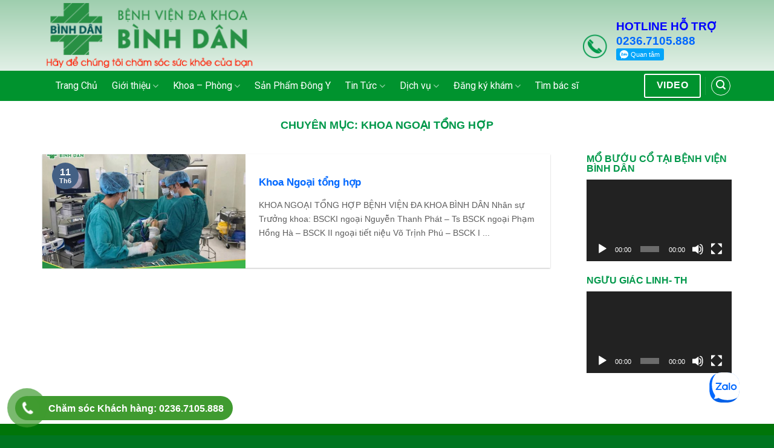

--- FILE ---
content_type: text/html; charset=UTF-8
request_url: https://binhdanhospital.vn/category/khoa-phong/khoa-ngoai-tong-hop/
body_size: 24998
content:
<!DOCTYPE html>
<!--[if IE 9 ]> <html lang="vi" class="ie9 loading-site no-js"> <![endif]-->
<!--[if IE 8 ]> <html lang="vi" class="ie8 loading-site no-js"> <![endif]-->
<!--[if (gte IE 9)|!(IE)]><!--><html lang="vi" class="loading-site no-js"> <!--<![endif]-->
<head>
	<meta charset="UTF-8" />
	<meta name="viewport" content="width=device-width, initial-scale=1.0, maximum-scale=1.0, user-scalable=no" />

	<link rel="profile" href="http://gmpg.org/xfn/11" />
	<link rel="pingback" href="https://binhdanhospital.vn/xmlrpc.php" />

	<script>(function(html){html.className = html.className.replace(/\bno-js\b/,'js')})(document.documentElement);</script>
<meta name='robots' content='index, follow, max-image-preview:large, max-snippet:-1, max-video-preview:-1' />

	<!-- This site is optimized with the Yoast SEO Premium plugin v22.6 (Yoast SEO v23.2) - https://yoast.com/wordpress/plugins/seo/ -->
	<title>Lưu trữ Khoa Ngoại tổng hợp - BỆNH VIỆN BÌNH DÂN ĐÀ NẴNG</title>
	<link rel="canonical" href="https://binhdanhospital.vn/category/khoa-phong/khoa-ngoai-tong-hop/" />
	<meta property="og:locale" content="vi_VN" />
	<meta property="og:type" content="article" />
	<meta property="og:title" content="Lưu trữ Khoa Ngoại tổng hợp" />
	<meta property="og:url" content="https://binhdanhospital.vn/category/khoa-phong/khoa-ngoai-tong-hop/" />
	<meta property="og:site_name" content="BỆNH VIỆN BÌNH DÂN ĐÀ NẴNG" />
	<meta name="twitter:card" content="summary_large_image" />
	<script type="application/ld+json" class="yoast-schema-graph">{"@context":"https://schema.org","@graph":[{"@type":"CollectionPage","@id":"https://binhdanhospital.vn/category/khoa-phong/khoa-ngoai-tong-hop/","url":"https://binhdanhospital.vn/category/khoa-phong/khoa-ngoai-tong-hop/","name":"Lưu trữ Khoa Ngoại tổng hợp - BỆNH VIỆN BÌNH DÂN ĐÀ NẴNG","isPartOf":{"@id":"https://binhdanhospital.vn/#website"},"primaryImageOfPage":{"@id":"https://binhdanhospital.vn/category/khoa-phong/khoa-ngoai-tong-hop/#primaryimage"},"image":{"@id":"https://binhdanhospital.vn/category/khoa-phong/khoa-ngoai-tong-hop/#primaryimage"},"thumbnailUrl":"https://binhdanhospital.vn/wp-content/uploads/2018/06/khoa-ngoai-tong-hop.jpg","breadcrumb":{"@id":"https://binhdanhospital.vn/category/khoa-phong/khoa-ngoai-tong-hop/#breadcrumb"},"inLanguage":"vi"},{"@type":"ImageObject","inLanguage":"vi","@id":"https://binhdanhospital.vn/category/khoa-phong/khoa-ngoai-tong-hop/#primaryimage","url":"https://binhdanhospital.vn/wp-content/uploads/2018/06/khoa-ngoai-tong-hop.jpg","contentUrl":"https://binhdanhospital.vn/wp-content/uploads/2018/06/khoa-ngoai-tong-hop.jpg","width":650,"height":433},{"@type":"BreadcrumbList","@id":"https://binhdanhospital.vn/category/khoa-phong/khoa-ngoai-tong-hop/#breadcrumb","itemListElement":[{"@type":"ListItem","position":1,"name":"Trang chủ","item":"https://binhdanhospital.vn/"},{"@type":"ListItem","position":2,"name":"Khoa - Phòng","item":"https://binhdanhospital.vn/category/khoa-phong/"},{"@type":"ListItem","position":3,"name":"Khoa Ngoại tổng hợp"}]},{"@type":"WebSite","@id":"https://binhdanhospital.vn/#website","url":"https://binhdanhospital.vn/","name":"BỆNH VIỆN ĐA KHOA BÌNH DÂN ĐÀ NẴNG","description":"Bệnh viện Đa Khoa Bình Dân Đà Nẵng - 376 Trần Cao Vân - Chuyên điều trị bướu cổ, tai biến mạch máu não, vảy nến. Bệnh viện Đa khoa Bình Dân Đã Nẵng có 100 giường nội trú, trang thiết bị máy móc hiện đại, đồng bộ, có 148 cán bộ nhân viên, trong đó có 38 bác sĩ có trình độ chuyên môn vững vàng và nhiều kinh nghiệm.","publisher":{"@id":"https://binhdanhospital.vn/#organization"},"potentialAction":[{"@type":"SearchAction","target":{"@type":"EntryPoint","urlTemplate":"https://binhdanhospital.vn/?s={search_term_string}"},"query-input":"required name=search_term_string"}],"inLanguage":"vi"},{"@type":"Organization","@id":"https://binhdanhospital.vn/#organization","name":"BỆNH VIỆN ĐA KHOA BÌNH DÂN ĐÀ NẴNG","url":"https://binhdanhospital.vn/","logo":{"@type":"ImageObject","inLanguage":"vi","@id":"https://binhdanhospital.vn/#/schema/logo/image/","url":"https://binhdanhospital.vn/wp-content/uploads/2024/07/LOGO.png","contentUrl":"https://binhdanhospital.vn/wp-content/uploads/2024/07/LOGO.png","width":2560,"height":2532,"caption":"BỆNH VIỆN ĐA KHOA BÌNH DÂN ĐÀ NẴNG"},"image":{"@id":"https://binhdanhospital.vn/#/schema/logo/image/"},"sameAs":["https://www.facebook.com/binhdanhospital.vn"]}]}</script>
	<!-- / Yoast SEO Premium plugin. -->


<link rel="alternate" type="application/rss+xml" title="Dòng thông tin BỆNH VIỆN BÌNH DÂN ĐÀ NẴNG &raquo;" href="https://binhdanhospital.vn/feed/" />
<link rel="alternate" type="application/rss+xml" title="BỆNH VIỆN BÌNH DÂN ĐÀ NẴNG &raquo; Dòng bình luận" href="https://binhdanhospital.vn/comments/feed/" />
<link rel="alternate" type="application/rss+xml" title="Dòng thông tin chuyên mục BỆNH VIỆN BÌNH DÂN ĐÀ NẴNG &raquo; Khoa Ngoại tổng hợp" href="https://binhdanhospital.vn/category/khoa-phong/khoa-ngoai-tong-hop/feed/" />
<script type="text/javascript">
/* <![CDATA[ */
window._wpemojiSettings = {"baseUrl":"https:\/\/s.w.org\/images\/core\/emoji\/15.0.3\/72x72\/","ext":".png","svgUrl":"https:\/\/s.w.org\/images\/core\/emoji\/15.0.3\/svg\/","svgExt":".svg","source":{"concatemoji":"https:\/\/binhdanhospital.vn\/wp-includes\/js\/wp-emoji-release.min.js?ver=6.5.5"}};
/*! This file is auto-generated */
!function(i,n){var o,s,e;function c(e){try{var t={supportTests:e,timestamp:(new Date).valueOf()};sessionStorage.setItem(o,JSON.stringify(t))}catch(e){}}function p(e,t,n){e.clearRect(0,0,e.canvas.width,e.canvas.height),e.fillText(t,0,0);var t=new Uint32Array(e.getImageData(0,0,e.canvas.width,e.canvas.height).data),r=(e.clearRect(0,0,e.canvas.width,e.canvas.height),e.fillText(n,0,0),new Uint32Array(e.getImageData(0,0,e.canvas.width,e.canvas.height).data));return t.every(function(e,t){return e===r[t]})}function u(e,t,n){switch(t){case"flag":return n(e,"\ud83c\udff3\ufe0f\u200d\u26a7\ufe0f","\ud83c\udff3\ufe0f\u200b\u26a7\ufe0f")?!1:!n(e,"\ud83c\uddfa\ud83c\uddf3","\ud83c\uddfa\u200b\ud83c\uddf3")&&!n(e,"\ud83c\udff4\udb40\udc67\udb40\udc62\udb40\udc65\udb40\udc6e\udb40\udc67\udb40\udc7f","\ud83c\udff4\u200b\udb40\udc67\u200b\udb40\udc62\u200b\udb40\udc65\u200b\udb40\udc6e\u200b\udb40\udc67\u200b\udb40\udc7f");case"emoji":return!n(e,"\ud83d\udc26\u200d\u2b1b","\ud83d\udc26\u200b\u2b1b")}return!1}function f(e,t,n){var r="undefined"!=typeof WorkerGlobalScope&&self instanceof WorkerGlobalScope?new OffscreenCanvas(300,150):i.createElement("canvas"),a=r.getContext("2d",{willReadFrequently:!0}),o=(a.textBaseline="top",a.font="600 32px Arial",{});return e.forEach(function(e){o[e]=t(a,e,n)}),o}function t(e){var t=i.createElement("script");t.src=e,t.defer=!0,i.head.appendChild(t)}"undefined"!=typeof Promise&&(o="wpEmojiSettingsSupports",s=["flag","emoji"],n.supports={everything:!0,everythingExceptFlag:!0},e=new Promise(function(e){i.addEventListener("DOMContentLoaded",e,{once:!0})}),new Promise(function(t){var n=function(){try{var e=JSON.parse(sessionStorage.getItem(o));if("object"==typeof e&&"number"==typeof e.timestamp&&(new Date).valueOf()<e.timestamp+604800&&"object"==typeof e.supportTests)return e.supportTests}catch(e){}return null}();if(!n){if("undefined"!=typeof Worker&&"undefined"!=typeof OffscreenCanvas&&"undefined"!=typeof URL&&URL.createObjectURL&&"undefined"!=typeof Blob)try{var e="postMessage("+f.toString()+"("+[JSON.stringify(s),u.toString(),p.toString()].join(",")+"));",r=new Blob([e],{type:"text/javascript"}),a=new Worker(URL.createObjectURL(r),{name:"wpTestEmojiSupports"});return void(a.onmessage=function(e){c(n=e.data),a.terminate(),t(n)})}catch(e){}c(n=f(s,u,p))}t(n)}).then(function(e){for(var t in e)n.supports[t]=e[t],n.supports.everything=n.supports.everything&&n.supports[t],"flag"!==t&&(n.supports.everythingExceptFlag=n.supports.everythingExceptFlag&&n.supports[t]);n.supports.everythingExceptFlag=n.supports.everythingExceptFlag&&!n.supports.flag,n.DOMReady=!1,n.readyCallback=function(){n.DOMReady=!0}}).then(function(){return e}).then(function(){var e;n.supports.everything||(n.readyCallback(),(e=n.source||{}).concatemoji?t(e.concatemoji):e.wpemoji&&e.twemoji&&(t(e.twemoji),t(e.wpemoji)))}))}((window,document),window._wpemojiSettings);
/* ]]> */
</script>
<style id='wp-emoji-styles-inline-css' type='text/css'>

	img.wp-smiley, img.emoji {
		display: inline !important;
		border: none !important;
		box-shadow: none !important;
		height: 1em !important;
		width: 1em !important;
		margin: 0 0.07em !important;
		vertical-align: -0.1em !important;
		background: none !important;
		padding: 0 !important;
	}
</style>
<link rel='stylesheet' id='wp-block-library-css' href='https://binhdanhospital.vn/wp-includes/css/dist/block-library/style.min.css?ver=6.5.5' type='text/css' media='all' />
<style id='classic-theme-styles-inline-css' type='text/css'>
/*! This file is auto-generated */
.wp-block-button__link{color:#fff;background-color:#32373c;border-radius:9999px;box-shadow:none;text-decoration:none;padding:calc(.667em + 2px) calc(1.333em + 2px);font-size:1.125em}.wp-block-file__button{background:#32373c;color:#fff;text-decoration:none}
</style>
<style id='global-styles-inline-css' type='text/css'>
body{--wp--preset--color--black: #000000;--wp--preset--color--cyan-bluish-gray: #abb8c3;--wp--preset--color--white: #ffffff;--wp--preset--color--pale-pink: #f78da7;--wp--preset--color--vivid-red: #cf2e2e;--wp--preset--color--luminous-vivid-orange: #ff6900;--wp--preset--color--luminous-vivid-amber: #fcb900;--wp--preset--color--light-green-cyan: #7bdcb5;--wp--preset--color--vivid-green-cyan: #00d084;--wp--preset--color--pale-cyan-blue: #8ed1fc;--wp--preset--color--vivid-cyan-blue: #0693e3;--wp--preset--color--vivid-purple: #9b51e0;--wp--preset--gradient--vivid-cyan-blue-to-vivid-purple: linear-gradient(135deg,rgba(6,147,227,1) 0%,rgb(155,81,224) 100%);--wp--preset--gradient--light-green-cyan-to-vivid-green-cyan: linear-gradient(135deg,rgb(122,220,180) 0%,rgb(0,208,130) 100%);--wp--preset--gradient--luminous-vivid-amber-to-luminous-vivid-orange: linear-gradient(135deg,rgba(252,185,0,1) 0%,rgba(255,105,0,1) 100%);--wp--preset--gradient--luminous-vivid-orange-to-vivid-red: linear-gradient(135deg,rgba(255,105,0,1) 0%,rgb(207,46,46) 100%);--wp--preset--gradient--very-light-gray-to-cyan-bluish-gray: linear-gradient(135deg,rgb(238,238,238) 0%,rgb(169,184,195) 100%);--wp--preset--gradient--cool-to-warm-spectrum: linear-gradient(135deg,rgb(74,234,220) 0%,rgb(151,120,209) 20%,rgb(207,42,186) 40%,rgb(238,44,130) 60%,rgb(251,105,98) 80%,rgb(254,248,76) 100%);--wp--preset--gradient--blush-light-purple: linear-gradient(135deg,rgb(255,206,236) 0%,rgb(152,150,240) 100%);--wp--preset--gradient--blush-bordeaux: linear-gradient(135deg,rgb(254,205,165) 0%,rgb(254,45,45) 50%,rgb(107,0,62) 100%);--wp--preset--gradient--luminous-dusk: linear-gradient(135deg,rgb(255,203,112) 0%,rgb(199,81,192) 50%,rgb(65,88,208) 100%);--wp--preset--gradient--pale-ocean: linear-gradient(135deg,rgb(255,245,203) 0%,rgb(182,227,212) 50%,rgb(51,167,181) 100%);--wp--preset--gradient--electric-grass: linear-gradient(135deg,rgb(202,248,128) 0%,rgb(113,206,126) 100%);--wp--preset--gradient--midnight: linear-gradient(135deg,rgb(2,3,129) 0%,rgb(40,116,252) 100%);--wp--preset--font-size--small: 13px;--wp--preset--font-size--medium: 20px;--wp--preset--font-size--large: 36px;--wp--preset--font-size--x-large: 42px;--wp--preset--spacing--20: 0.44rem;--wp--preset--spacing--30: 0.67rem;--wp--preset--spacing--40: 1rem;--wp--preset--spacing--50: 1.5rem;--wp--preset--spacing--60: 2.25rem;--wp--preset--spacing--70: 3.38rem;--wp--preset--spacing--80: 5.06rem;--wp--preset--shadow--natural: 6px 6px 9px rgba(0, 0, 0, 0.2);--wp--preset--shadow--deep: 12px 12px 50px rgba(0, 0, 0, 0.4);--wp--preset--shadow--sharp: 6px 6px 0px rgba(0, 0, 0, 0.2);--wp--preset--shadow--outlined: 6px 6px 0px -3px rgba(255, 255, 255, 1), 6px 6px rgba(0, 0, 0, 1);--wp--preset--shadow--crisp: 6px 6px 0px rgba(0, 0, 0, 1);}:where(.is-layout-flex){gap: 0.5em;}:where(.is-layout-grid){gap: 0.5em;}body .is-layout-flex{display: flex;}body .is-layout-flex{flex-wrap: wrap;align-items: center;}body .is-layout-flex > *{margin: 0;}body .is-layout-grid{display: grid;}body .is-layout-grid > *{margin: 0;}:where(.wp-block-columns.is-layout-flex){gap: 2em;}:where(.wp-block-columns.is-layout-grid){gap: 2em;}:where(.wp-block-post-template.is-layout-flex){gap: 1.25em;}:where(.wp-block-post-template.is-layout-grid){gap: 1.25em;}.has-black-color{color: var(--wp--preset--color--black) !important;}.has-cyan-bluish-gray-color{color: var(--wp--preset--color--cyan-bluish-gray) !important;}.has-white-color{color: var(--wp--preset--color--white) !important;}.has-pale-pink-color{color: var(--wp--preset--color--pale-pink) !important;}.has-vivid-red-color{color: var(--wp--preset--color--vivid-red) !important;}.has-luminous-vivid-orange-color{color: var(--wp--preset--color--luminous-vivid-orange) !important;}.has-luminous-vivid-amber-color{color: var(--wp--preset--color--luminous-vivid-amber) !important;}.has-light-green-cyan-color{color: var(--wp--preset--color--light-green-cyan) !important;}.has-vivid-green-cyan-color{color: var(--wp--preset--color--vivid-green-cyan) !important;}.has-pale-cyan-blue-color{color: var(--wp--preset--color--pale-cyan-blue) !important;}.has-vivid-cyan-blue-color{color: var(--wp--preset--color--vivid-cyan-blue) !important;}.has-vivid-purple-color{color: var(--wp--preset--color--vivid-purple) !important;}.has-black-background-color{background-color: var(--wp--preset--color--black) !important;}.has-cyan-bluish-gray-background-color{background-color: var(--wp--preset--color--cyan-bluish-gray) !important;}.has-white-background-color{background-color: var(--wp--preset--color--white) !important;}.has-pale-pink-background-color{background-color: var(--wp--preset--color--pale-pink) !important;}.has-vivid-red-background-color{background-color: var(--wp--preset--color--vivid-red) !important;}.has-luminous-vivid-orange-background-color{background-color: var(--wp--preset--color--luminous-vivid-orange) !important;}.has-luminous-vivid-amber-background-color{background-color: var(--wp--preset--color--luminous-vivid-amber) !important;}.has-light-green-cyan-background-color{background-color: var(--wp--preset--color--light-green-cyan) !important;}.has-vivid-green-cyan-background-color{background-color: var(--wp--preset--color--vivid-green-cyan) !important;}.has-pale-cyan-blue-background-color{background-color: var(--wp--preset--color--pale-cyan-blue) !important;}.has-vivid-cyan-blue-background-color{background-color: var(--wp--preset--color--vivid-cyan-blue) !important;}.has-vivid-purple-background-color{background-color: var(--wp--preset--color--vivid-purple) !important;}.has-black-border-color{border-color: var(--wp--preset--color--black) !important;}.has-cyan-bluish-gray-border-color{border-color: var(--wp--preset--color--cyan-bluish-gray) !important;}.has-white-border-color{border-color: var(--wp--preset--color--white) !important;}.has-pale-pink-border-color{border-color: var(--wp--preset--color--pale-pink) !important;}.has-vivid-red-border-color{border-color: var(--wp--preset--color--vivid-red) !important;}.has-luminous-vivid-orange-border-color{border-color: var(--wp--preset--color--luminous-vivid-orange) !important;}.has-luminous-vivid-amber-border-color{border-color: var(--wp--preset--color--luminous-vivid-amber) !important;}.has-light-green-cyan-border-color{border-color: var(--wp--preset--color--light-green-cyan) !important;}.has-vivid-green-cyan-border-color{border-color: var(--wp--preset--color--vivid-green-cyan) !important;}.has-pale-cyan-blue-border-color{border-color: var(--wp--preset--color--pale-cyan-blue) !important;}.has-vivid-cyan-blue-border-color{border-color: var(--wp--preset--color--vivid-cyan-blue) !important;}.has-vivid-purple-border-color{border-color: var(--wp--preset--color--vivid-purple) !important;}.has-vivid-cyan-blue-to-vivid-purple-gradient-background{background: var(--wp--preset--gradient--vivid-cyan-blue-to-vivid-purple) !important;}.has-light-green-cyan-to-vivid-green-cyan-gradient-background{background: var(--wp--preset--gradient--light-green-cyan-to-vivid-green-cyan) !important;}.has-luminous-vivid-amber-to-luminous-vivid-orange-gradient-background{background: var(--wp--preset--gradient--luminous-vivid-amber-to-luminous-vivid-orange) !important;}.has-luminous-vivid-orange-to-vivid-red-gradient-background{background: var(--wp--preset--gradient--luminous-vivid-orange-to-vivid-red) !important;}.has-very-light-gray-to-cyan-bluish-gray-gradient-background{background: var(--wp--preset--gradient--very-light-gray-to-cyan-bluish-gray) !important;}.has-cool-to-warm-spectrum-gradient-background{background: var(--wp--preset--gradient--cool-to-warm-spectrum) !important;}.has-blush-light-purple-gradient-background{background: var(--wp--preset--gradient--blush-light-purple) !important;}.has-blush-bordeaux-gradient-background{background: var(--wp--preset--gradient--blush-bordeaux) !important;}.has-luminous-dusk-gradient-background{background: var(--wp--preset--gradient--luminous-dusk) !important;}.has-pale-ocean-gradient-background{background: var(--wp--preset--gradient--pale-ocean) !important;}.has-electric-grass-gradient-background{background: var(--wp--preset--gradient--electric-grass) !important;}.has-midnight-gradient-background{background: var(--wp--preset--gradient--midnight) !important;}.has-small-font-size{font-size: var(--wp--preset--font-size--small) !important;}.has-medium-font-size{font-size: var(--wp--preset--font-size--medium) !important;}.has-large-font-size{font-size: var(--wp--preset--font-size--large) !important;}.has-x-large-font-size{font-size: var(--wp--preset--font-size--x-large) !important;}
.wp-block-navigation a:where(:not(.wp-element-button)){color: inherit;}
:where(.wp-block-post-template.is-layout-flex){gap: 1.25em;}:where(.wp-block-post-template.is-layout-grid){gap: 1.25em;}
:where(.wp-block-columns.is-layout-flex){gap: 2em;}:where(.wp-block-columns.is-layout-grid){gap: 2em;}
.wp-block-pullquote{font-size: 1.5em;line-height: 1.6;}
</style>
<link rel='stylesheet' id='contact-form-7-css' href='https://binhdanhospital.vn/wp-content/plugins/contact-form-7/includes/css/styles.css?ver=5.5.6.1' type='text/css' media='all' />
<link rel='stylesheet' id='wpshare247.com_ws247_quote_qqfs.css-css' href='https://binhdanhospital.vn/wp-content/plugins/quick-quotes-wpshare247/assets/ws247_quote_qqfs.css?ver=1.0' type='text/css' media='all' />
<link rel='stylesheet' id='pm-toastr-pusher-css' href='https://binhdanhospital.vn/wp-content/plugins/wedevs-project-manager/src/Pusher/views/assets/css/toastr/toastr.min.css?ver=v2.1.3' type='text/css' media='all' />
<link rel='stylesheet' id='pm-pro-pusher-notification-css' href='https://binhdanhospital.vn/wp-content/plugins/wedevs-project-manager/src/Pusher/views/assets/css/pusher.css?ver=1769076101' type='text/css' media='all' />
<style id='woocommerce-inline-inline-css' type='text/css'>
.woocommerce form .form-row .required { visibility: visible; }
</style>
<link rel='stylesheet' id='pzf-style-css' href='https://binhdanhospital.vn/wp-content/plugins/button-contact-vr/css/style.css?ver=6.5.5' type='text/css' media='all' />
<link rel='stylesheet' id='flatsome-icons-css' href='https://binhdanhospital.vn/wp-content/themes/flatsome/assets/css/fl-icons.css?ver=3.3' type='text/css' media='all' />
<link rel='stylesheet' id='wc-custom-add-to-cart-css' href='https://binhdanhospital.vn/wp-content/plugins/woo-custom-add-to-cart-button/assets/css/wc-custom-add-to-cart.min.css?ver=1.2.5' type='text/css' media='all' />
<link rel='stylesheet' id='flatsome-main-css' href='https://binhdanhospital.vn/wp-content/themes/flatsome/assets/css/flatsome.css?ver=3.3.6' type='text/css' media='all' />
<link rel='stylesheet' id='flatsome-shop-css' href='https://binhdanhospital.vn/wp-content/themes/flatsome/assets/css/flatsome-shop.css?ver=3.3.6' type='text/css' media='all' />
<link rel='stylesheet' id='flatsome-style-css' href='https://binhdanhospital.vn/wp-content/themes/flatsome-child/style.css?ver=3.3.6' type='text/css' media='all' />
<script type="text/javascript" src="https://binhdanhospital.vn/wp-includes/js/jquery/jquery.min.js?ver=3.7.1" id="jquery-core-js"></script>
<script type="text/javascript" src="https://binhdanhospital.vn/wp-includes/js/jquery/jquery-migrate.min.js?ver=3.4.1" id="jquery-migrate-js"></script>
<script type="text/javascript" src="https://binhdanhospital.vn/wp-content/plugins/quick-quotes-wpshare247/assets/js/ws247_quote_qqfs.js?ver=1.0" id="wpshare247.com_ws247_quote_qqfs.js-js"></script>
<script type="text/javascript" src="https://binhdanhospital.vn/wp-content/plugins/woocommerce/assets/js/jquery-blockui/jquery.blockUI.min.js?ver=2.7.0-wc.9.0.2" id="jquery-blockui-js" defer="defer" data-wp-strategy="defer"></script>
<script type="text/javascript" id="wc-add-to-cart-js-extra">
/* <![CDATA[ */
var wc_add_to_cart_params = {"ajax_url":"\/wp-admin\/admin-ajax.php","wc_ajax_url":"\/?wc-ajax=%%endpoint%%","i18n_view_cart":"Xem gi\u1ecf h\u00e0ng","cart_url":"https:\/\/binhdanhospital.vn\/cart\/","is_cart":"","cart_redirect_after_add":"yes"};
/* ]]> */
</script>
<script type="text/javascript" src="https://binhdanhospital.vn/wp-content/plugins/woocommerce/assets/js/frontend/add-to-cart.min.js?ver=9.0.2" id="wc-add-to-cart-js" defer="defer" data-wp-strategy="defer"></script>
<script type="text/javascript" src="https://binhdanhospital.vn/wp-content/plugins/woocommerce/assets/js/js-cookie/js.cookie.min.js?ver=2.1.4-wc.9.0.2" id="js-cookie-js" defer="defer" data-wp-strategy="defer"></script>
<script type="text/javascript" id="woocommerce-js-extra">
/* <![CDATA[ */
var woocommerce_params = {"ajax_url":"\/wp-admin\/admin-ajax.php","wc_ajax_url":"\/?wc-ajax=%%endpoint%%"};
/* ]]> */
</script>
<script type="text/javascript" src="https://binhdanhospital.vn/wp-content/plugins/woocommerce/assets/js/frontend/woocommerce.min.js?ver=9.0.2" id="woocommerce-js" defer="defer" data-wp-strategy="defer"></script>
<link rel="https://api.w.org/" href="https://binhdanhospital.vn/wp-json/" /><link rel="alternate" type="application/json" href="https://binhdanhospital.vn/wp-json/wp/v2/categories/156" /><link rel="EditURI" type="application/rsd+xml" title="RSD" href="https://binhdanhospital.vn/xmlrpc.php?rsd" />
<meta name="generator" content="WordPress 6.5.5" />
<meta name="generator" content="WooCommerce 9.0.2" />
	<link rel="preconnect" href="https://fonts.googleapis.com">
	<link rel="preconnect" href="https://fonts.gstatic.com">
	        	<script>
				var ws247_quote_qqfs_ajax_url = 'https://binhdanhospital.vn/wp-admin/admin-ajax.php';
				var ws247_quote_qqfs_currency = 'VND';
				var ws247_quote_qqfs_symbol = '&#8363;';
				var ws247_price_thousand_sep = ''; 
				var ws247_price_num_decimals = '';
				
				function ws247_quote_qqfs_format_money( value, ws247_price_thousand_sep, ws247_price_num_decimals ){
					var new_value = parseFloat(value).toFixed(ws247_price_num_decimals);
					var res = new_value.toString().replace(/(\d)(?=(\d{3})+\b)/g, "$1"+ws247_price_thousand_sep );
					return res;
				}
            </script>
        <style>.bg{opacity: 0; transition: opacity 1s; -webkit-transition: opacity 1s;} .bg-loaded{opacity: 1;}</style><!--[if IE]><link rel="stylesheet" type="text/css" href="https://binhdanhospital.vn/wp-content/themes/flatsome/assets/css/ie-fallback.css"><script src="//html5shim.googlecode.com/svn/trunk/html5.js"></script><script>var head = document.getElementsByTagName('head')[0],style = document.createElement('style');style.type = 'text/css';style.styleSheet.cssText = ':before,:after{content:none !important';head.appendChild(style);setTimeout(function(){head.removeChild(style);}, 0);</script><script src="https://binhdanhospital.vn/wp-content/themes/flatsome/assets/libs/ie-flexibility.js"></script><![endif]-->    <script type="text/javascript">
    WebFontConfig = {
      google: { families: [ "Roboto:regular,regular","Roboto:regular,regular","Roboto:regular,regular","Georgia,Times,&quot;Times+New+Roman&quot;,serif", ] }
    };
    (function() {
      var wf = document.createElement('script');
      wf.src = 'https://ajax.googleapis.com/ajax/libs/webfont/1/webfont.js';
      wf.type = 'text/javascript';
      wf.async = 'true';
      var s = document.getElementsByTagName('script')[0];
      s.parentNode.insertBefore(wf, s);
    })(); </script>
  	<noscript><style>.woocommerce-product-gallery{ opacity: 1 !important; }</style></noscript>
	      <meta name="onesignal" content="wordpress-plugin"/>
            <script>

      window.OneSignal = window.OneSignal || [];

      OneSignal.push( function() {
        OneSignal.SERVICE_WORKER_UPDATER_PATH = 'OneSignalSDKUpdaterWorker.js';
                      OneSignal.SERVICE_WORKER_PATH = 'OneSignalSDKWorker.js';
                      OneSignal.SERVICE_WORKER_PARAM = { scope: '/wp-content/plugins/onesignal-free-web-push-notifications/sdk_files/push/onesignal/' };
        OneSignal.setDefaultNotificationUrl("https://binhdanhospital.vn");
        var oneSignal_options = {};
        window._oneSignalInitOptions = oneSignal_options;

        oneSignal_options['wordpress'] = true;
oneSignal_options['appId'] = '';
oneSignal_options['allowLocalhostAsSecureOrigin'] = true;
oneSignal_options['httpPermissionRequest'] = { };
oneSignal_options['httpPermissionRequest']['enable'] = true;
oneSignal_options['welcomeNotification'] = { };
oneSignal_options['welcomeNotification']['title'] = "";
oneSignal_options['welcomeNotification']['message'] = "";
oneSignal_options['path'] = "https://binhdanhospital.vn/wp-content/plugins/onesignal-free-web-push-notifications/sdk_files/";
oneSignal_options['promptOptions'] = { };
oneSignal_options['notifyButton'] = { };
oneSignal_options['notifyButton']['enable'] = true;
oneSignal_options['notifyButton']['position'] = 'bottom-right';
oneSignal_options['notifyButton']['theme'] = 'default';
oneSignal_options['notifyButton']['size'] = 'medium';
oneSignal_options['notifyButton']['showCredit'] = true;
oneSignal_options['notifyButton']['text'] = {};
                OneSignal.init(window._oneSignalInitOptions);
                      });

      function documentInitOneSignal() {
        var oneSignal_elements = document.getElementsByClassName("OneSignal-prompt");

        var oneSignalLinkClickHandler = function(event) { OneSignal.push(['registerForPushNotifications']); event.preventDefault(); };        for(var i = 0; i < oneSignal_elements.length; i++)
          oneSignal_elements[i].addEventListener('click', oneSignalLinkClickHandler, false);
      }

      if (document.readyState === 'complete') {
           documentInitOneSignal();
      }
      else {
           window.addEventListener("load", function(event){
               documentInitOneSignal();
          });
      }
    </script>
<link rel="icon" href="https://binhdanhospital.vn/wp-content/uploads/2018/06/favicon.png" sizes="32x32" />
<link rel="icon" href="https://binhdanhospital.vn/wp-content/uploads/2018/06/favicon.png" sizes="192x192" />
<link rel="apple-touch-icon" href="https://binhdanhospital.vn/wp-content/uploads/2018/06/favicon.png" />
<meta name="msapplication-TileImage" content="https://binhdanhospital.vn/wp-content/uploads/2018/06/favicon.png" />
<style id="custom-css" type="text/css">:root {--primary-color: #00984A;}/* Site Width */.full-width .ubermenu-nav, .container, .row{max-width: 1170px}.row.row-collapse{max-width: 1140px}.row.row-small{max-width: 1162.5px}.row.row-large{max-width: 1200px}#main,#main.dark{background-color: #FFFFFF}.header-main{height: 117px}#logo img{max-height: 117px}#logo{width:459px;}#logo img{padding:1px 0;}.header-bottom{min-height: 48px}.header-top{min-height: 30px}.transparent .header-main{height: 30px}.transparent #logo img{max-height: 30px}.has-transparent + .page-title:first-of-type,.has-transparent + #main > .page-title,.has-transparent + #main > div > .page-title,.has-transparent + #main .page-header-wrapper:first-of-type .page-title{padding-top: 80px;}.header.show-on-scroll,.stuck .header-main{height:86px!important}.stuck #logo img{max-height: 86px!important}.search-form{ width: 100%;}.header-bg-color, .header-wrapper {background-color: rgba(255,255,255,0.9)}.header-bottom {background-color: #00932E}.header-main .nav > li > a{line-height: 20px }.stuck .header-main .nav > li > a{line-height: 50px }.header-bottom-nav > li > a{line-height: 50px }@media (max-width: 549px) {.header-main{height: 70px}#logo img{max-height: 70px}}.main-menu-overlay{background-color: #3D3D3D}.nav-dropdown-has-arrow li.has-dropdown:before{border-bottom-color: #DD9933;}.nav .nav-dropdown{border-color: #DD9933 }.nav-dropdown{border-radius:3px}.nav-dropdown{font-size:100%}.nav-dropdown-has-arrow li.has-dropdown:after{border-bottom-color: #FFFFFF;}.nav .nav-dropdown{background-color: #FFFFFF}/* Color */.accordion-title.active, .has-icon-bg .icon .icon-inner,.logo a, .primary.is-underline, .primary.is-link, .badge-outline .badge-inner, .nav-outline > li.active> a,.nav-outline >li.active > a, .cart-icon strong,[data-color='primary'], .is-outline.primary{color: #00984A;}/* Color !important */[data-text-color="primary"]{color: #00984A!important;}/* Background */.scroll-to-bullets a,.featured-title, .label-new.menu-item > a:after, .nav-pagination > li > .current,.nav-pagination > li > span:hover,.nav-pagination > li > a:hover,.has-hover:hover .badge-outline .badge-inner,button[type="submit"], .button.wc-forward:not(.checkout):not(.checkout-button), .button.submit-button, .button.primary:not(.is-outline),.featured-table .title,.is-outline:hover, .has-icon:hover .icon-label,.nav-dropdown-bold .nav-column li > a:hover, .nav-dropdown.nav-dropdown-bold > li > a:hover, .nav-dropdown-bold.dark .nav-column li > a:hover, .nav-dropdown.nav-dropdown-bold.dark > li > a:hover, .is-outline:hover, .tagcloud a:hover,.grid-tools a, input[type='submit']:not(.is-form), .box-badge:hover .box-text, input.button.alt,.nav-box > li > a:hover,.nav-box > li.active > a,.nav-pills > li.active > a ,.current-dropdown .cart-icon strong, .cart-icon:hover strong, .nav-line-bottom > li > a:before, .nav-line-grow > li > a:before, .nav-line > li > a:before,.banner, .header-top, .slider-nav-circle .flickity-prev-next-button:hover svg, .slider-nav-circle .flickity-prev-next-button:hover .arrow, .primary.is-outline:hover, .button.primary:not(.is-outline), input[type='submit'].primary, input[type='submit'].primary, input[type='reset'].button, input[type='button'].primary, .badge-inner{background-color: #00984A;}/* Border */.nav-vertical.nav-tabs > li.active > a,.scroll-to-bullets a.active,.nav-pagination > li > .current,.nav-pagination > li > span:hover,.nav-pagination > li > a:hover,.has-hover:hover .badge-outline .badge-inner,.accordion-title.active,.featured-table,.is-outline:hover, .tagcloud a:hover,blockquote, .has-border, .cart-icon strong:after,.cart-icon strong,.blockUI:before, .processing:before,.loading-spin, .slider-nav-circle .flickity-prev-next-button:hover svg, .slider-nav-circle .flickity-prev-next-button:hover .arrow, .primary.is-outline:hover{border-color: #00984A}.nav-tabs > li.active > a{border-top-color: #00984A}/* Fill */.slider .flickity-prev-next-button:hover svg,.slider .flickity-prev-next-button:hover .arrow{fill: #00984A;}/* Background Color */[data-icon-label]:after, .secondary.is-underline:hover,.secondary.is-outline:hover,.icon-label,.button.secondary:not(.is-outline),.button.alt:not(.is-outline), .badge-inner.on-sale, .button.checkout, .single_add_to_cart_button{ background-color:#00984A; }/* Color */.secondary.is-underline,.secondary.is-link, .secondary.is-outline,.stars a.active, .star-rating:before, .woocommerce-page .star-rating:before,.star-rating span:before, .color-secondary{color: #00984A}/* Color !important */[data-text-color="secondary"]{color: #00984A!important;}/* Border */.secondary.is-outline:hover{border-color:#00984A}.success.is-underline:hover,.success.is-outline:hover,.success{background-color: #606060}.success-color, .success.is-link, .success.is-outline{color: #606060;}.success-border{border-color: #606060!important;}.alert.is-underline:hover,.alert.is-outline:hover,.alert{background-color: #515151}.alert.is-link, .alert.is-outline, .color-alert{color: #515151;}body{font-size: 100%;}@media screen and (max-width: 549px){body{font-size: 100%;}}body{font-family:"Roboto", sans-serif}body{font-weight: 0}body{color: #5E5E5E}.nav > li > a {font-family:"Roboto", sans-serif;}.nav > li > a {font-weight: 0;}h1,h2,h3,h4,h5,h6,.heading-font, .off-canvas-center .nav-sidebar.nav-vertical > li > a{font-family: "Roboto", sans-serif;}h1,h2,h3,h4,h5,h6,.heading-font,.banner h1,.banner h2{font-weight: 0;}h1,h2,h3,h4,h5,h6,.heading-font{color: #00984A;}.section-title span{text-transform: none;}h3.widget-title{text-transform: none;}button,.button{text-transform: none;}.nav > li > a, .links > li > a{text-transform: none;}.alt-font{font-family: "Georgia,Times,&quot;Times New Roman&quot;,serif", sans-serif;}.header:not(.transparent) .header-nav.nav > li > a:hover,.header:not(.transparent) .header-nav.nav > li.active > a,.header:not(.transparent) .header-nav.nav > li.current > a,.header:not(.transparent) .header-nav.nav > li > a.active,.header:not(.transparent) .header-nav.nav > li > a.current{color: #027A4A;}.header-nav.nav-line-bottom > li > a:before,.header-nav.nav-line-grow > li > a:before,.header-nav.nav-line > li > a:before,.header-nav.nav-box > li > a:hover,.header-nav.nav-box > li.active > a,.header-nav.nav-pills > li > a:hover,.header-nav.nav-pills > li.active > a{color:#FFF!important;background-color: #027A4A;}.header:not(.transparent) .header-bottom-nav.nav > li > a{color: #FFFFFF;}.header:not(.transparent) .header-bottom-nav.nav > li > a:hover,.header:not(.transparent) .header-bottom-nav.nav > li.active > a,.header:not(.transparent) .header-bottom-nav.nav > li.current > a,.header:not(.transparent) .header-bottom-nav.nav > li > a.active,.header:not(.transparent) .header-bottom-nav.nav > li > a.current{color: #DD3333;}.header-bottom-nav.nav-line-bottom > li > a:before,.header-bottom-nav.nav-line-grow > li > a:before,.header-bottom-nav.nav-line > li > a:before,.header-bottom-nav.nav-box > li > a:hover,.header-bottom-nav.nav-box > li.active > a,.header-bottom-nav.nav-pills > li > a:hover,.header-bottom-nav.nav-pills > li.active > a{color:#FFF!important;background-color: #DD3333;}a{color: #00984A;}a:hover{color: #595959;}.tagcloud a:hover{border-color: #595959;background-color: #595959;}.widget a{color: #FFFFFF;}.widget a:hover{color: #FFFFFF;}.widget .tagcloud a:hover{border-color: #FFFFFF; background-color: #FFFFFF;}.is-divider{background-color: #FFFFFF;}.shop-page-title.featured-title .title-overlay{background-color: #000000;}[data-icon-label]:after, .button#place_order,.button.checkout,.single_add_to_cart_button.button{background-color: #00984A!important }.badge-inner.on-sale{background-color: #FFFFFF}.badge-inner.new-bubble{background-color: #FFFFFF}.star-rating span:before,.star-rating:before, .woocommerce-page .star-rating:before{color: #FFFFFF}@media screen and (min-width: 550px){.products .box-vertical .box-image{min-width: 247px!important;width: 247px!important;}}.header-main .social-icons,.header-main .cart-icon strong,.header-main .menu-title,.header-main .header-button > .button.is-outline,.header-main .nav > li > a > i:not(.icon-angle-down){color: #158E54!important;}.header-main .header-button > .button.is-outline,.header-main .cart-icon strong:after,.header-main .cart-icon strong{border-color: #158E54!important;}.header-main .header-button > .button:not(.is-outline){background-color: #158E54!important;}.header-main .current-dropdown .cart-icon strong,.header-main .header-button > .button:hover,.header-main .header-button > .button:hover i,.header-main .header-button > .button:hover span{color:#FFF!important;}.header-main .menu-title:hover,.header-main .social-icons a:hover,.header-main .header-button > .button.is-outline:hover,.header-main .nav > li > a:hover > i:not(.icon-angle-down){color: #009646!important;}.header-main .current-dropdown .cart-icon strong,.header-main .header-button > .button:hover{background-color: #009646!important;}.header-main .current-dropdown .cart-icon strong:after,.header-main .current-dropdown .cart-icon strong,.header-main .header-button > .button:hover{border-color: #009646!important;}.footer-1{background-color: #81D742}.footer-2{background-color: #007509}.absolute-footer, html{background-color: #007521}.page-title-small + main .product-container > .row{padding-top:0;}.top-area-container {display: table-cell;vertical-align: middle;}.phone-container {float: right;margin-right: 15px;}.number-phone {display: block;color: #00984a;font-size: 24px;text-transform: uppercase;font-weight: 700;text-align: center;}.desc-phone {display: block;font-size: 14px;text-transform: uppercase;color: #00984a;text-align: center;margin-bottom: 5px;}.icon-phone {float: right;width: 44px;height: 44px;display: block;margin-right: 5px;background: transparent url(https://antri.bigsan.com.vn/wp-content/themes/SupTeam/images/phone.png) no-repeat center center;background-size: cover;position: relative;top: 3px;}.section-title-container {margin-bottom: 0.15em;}body {color: #5E5E5E;font-family: inherit !important;}h1, h2, h3, h4, h5, h6 {width: 100%;margin-top: 0;margin-bottom: .515em;font-family: inherit !important;}span.amount {white-space: nowrap;color: #ff4200;font-size: 18px;font-family: roboto;}.box-text p {margin-top: .1em;margin-bottom: .1em;}#section_1492982846 {padding-top: 20px;padding-bottom: 30px;}.section {padding: 20px 0 !important;}.nav-uppercase>li>a {letter-spacing: .00002em;text-transform: uppercase;}#mega-menu-title {padding: 10px 0 10px 15px;font-size: 15px;font-family: "Roboto Condensed", sans-serif;font-weight: 700;color: #fff;cursor: pointer;}.uppercase, h6, th, h3.widget-title {line-height: 1.05;letter-spacing: .00005em;}.h4, h4 {font-size: 16px;}.widget a {color: #020202;}h1, h2, h3, h4, h5, h6 {width: 100%;margin-top: 0;margin-bottom: .515em;text-rendering: optimizeSpeed;}span.amount {white-space: nowrap;color: #ff4200;font-weight: bold;font-family: arial !important;}.button, button, input[type='submit'], input[type='reset'], input[type='button'] {!important;}.badge-inner {display: table-cell;vertical-align: middle;width: 100%;height: 100%;background-color: #446084;line-height: .85;color: #fff;padding: 2px;transition: background-color .3s,color .3s,border .3s;}.checkout-breadcrumbs {padding: 15px 0;font-size: 15px;}.label-new.menu-item > a:after{content:"New";}.label-hot.menu-item > a:after{content:"Hot";}.label-sale.menu-item > a:after{content:"Sale";}.label-popular.menu-item > a:after{content:"Popular";}</style>		<style type="text/css" id="wp-custom-css">
			/*
Bạn có thể thêm CSS ở đây.

Nhấp chuột vào biểu tượng trợ giúp phía trên để tìm hiểu thêm.
*/
.widget a {
    color: #020202;
}
div.wpcf7 {
    margin: 0;
    padding: 20px;
}
.mb {
    margin-bottom: 1px;
}
table {
    width: 100%;
    margin-bottom: 0.1em;
    border-color: #ececec;
    border-spacing: 0;
}
b, strong {
    font-weight: bold;
}
th, td {
    padding: .5em;
    text-align: left;
    border-bottom: 1px solid rgba(236, 236, 236, 0);
    line-height: 1.3;
    font-size: .9em;
}
.fa {
    display: inline-block;
    font: normal normal normal 14px/1 FontAwesome;
    font-size: inherit;
    text-rendering: auto;
    -webkit-font-smoothing: antialiased;
    -moz-osx-font-smoothing: grayscale;
    padding: 5px;
}
.header-bg-color, .header-wrapper {
    background: linear-gradient(to bottom, rgba(158,206,174,1) 0%, rgba(255,255,255,1) 100%);
}
.text-center .button:first-of-type {
    border-color: #dd3333;
    background: #dd3333 !important;
    color: white;
    border-radius: 28px;
    text-transform: none !important;
    font-family: arial;
    font-size: 17px !important;
    border-radius: 10px !important;
}
form.checkout h3 {
    font-size: 1.2em;
    overflow: hidden;
    padding-top: 10px;
    text-transform: uppercase;
}
h3.widget-title {
    font-size: 16px;
    margin-bottom: 10px;
}
.dark, .dark p, .dark td {
    color: #f1f1f1;
    font-size: 14px;
}
p.name.product-title {
    height: auto;
}

h3.widget-title {
    font-size: 16px;
}
.pull-left {
    margin-left: 0 !important;
}
.pull-left {
    float: left;
}
.support-item .skype {
    width: 30px;
    font-size: 22px;
    color: #3cb7e7;
}
.support-item {
    padding-bottom: 3px;
    border-bottom: solid 1px rgba(255, 255, 255, .08);
    margin-bottom: 3px;
}

.button, button, input[type='submit'], input[type='reset'], input[type='button'] {
    position: relative;
    display: inline-block;
    background-color: transparent;
    text-transform: uppercase;
    font-size: 1.1597em;
}
input[type='email'], input[type='date'], input[type='search'], input[type='number'], input[type='text'], input[type='tel'], input[type='url'], input[type='password'], textarea, select, .select2-container .select2-choice, .select2-container .select2-selection {
    
    border: 1px solid #d33;
    padding: 0 .75em;
    height: 2.9507em;
    
}
.button span {
    display: inline-block;
    line-height: 1.6;
}

[data-icon-label]:after, .secondary.is-underline:hover, .secondary.is-outline:hover, .icon-label, .button.secondary:not(.is-outline), .button.alt:not(.is-outline), .badge-inner.on-sale, .button.checkout, .single_add_to_cart_button {
    background-color: #dd3333;
}



img.size-full.alignnone {
    margin-bottom: 0.2em;
}

.header-main .header-button > .button:not(.is-outline) {
    background-color: #f38000!important;
}
.header-main .header-button > .button.is-outline, .header-main .cart-icon strong:after, .header-main .cart-icon strong {
    border-color: #f38000!important;
    border-radius: 50px;
}
.form-flat input:not([type="submit"]), .form-flat textarea, .form-flat select {
    border: 1px solid #a2a2a2 !important;
}
.wp-megamenu-main-wrapper.wpmega-clean-white.wpmm-orientation-horizontal, .wp-megamenu-main-wrapper.wpmega-clean-white.wpmm-orientation-vertical {
    background: #f3f1e7;
    border: 1px solid #ccc;
}

.wishlist-icon {
    position: relative;
    display: none;
}
.wpmm-sub-menu-wrap ul li h4.wpmm-mega-block-title, .wpmm-sub-menu-wrap ul li.wp-mega-menu-header > a.wp-mega-menu-link span.wpmm-mega-menu-href-title {
    padding-left: 6px !important;
}
#section {
    padding-top: 10px !important;
    padding-bottom: 10px;
}

li {
    margin-bottom: .01em;
}
.wpmm-sub-menu-wrap ul li.wp-mega-menu-header > a.wp-mega-menu-link {
    margin-bottom: 1px;
    display: block;
    background: none;
}
.wpmm-sub-menu-wrap ul li h4.wpmm-mega-block-title, .wpmm-sub-menu-wrap ul li.wp-mega-menu-header > a.wp-mega-menu-link span.wpmm-mega-menu-href-title {
    
    display: inline-block;
    margin-bottom: 2px;
    text-transform: uppercase;
    line-height: 1.5;
    font-weight: 600;
    margin-top: 0;
    font-family: Open Sans;
    color: #333;
}
.wpmm-sub-menu-wrap ul li h4.wpmm-mega-block-title, .wpmm-sub-menu-wrap ul li.wp-mega-menu-header > a.wp-mega-menu-link span.wpmm-mega-menu-href-title {
    font-size: 14px;
    display: inline-block;
    padding:5px;
    text-transform: uppercase;
    line-height: 1.5;
    font-weight: 600;
    margin-top: 0;
    font-family: Open Sans;
    color: #333;
}
.wp-megamenu-main-wrapper.wpmm-orientation-vertical ul.wpmm-mega-wrapper li > .wpmm-sub-menu-wrap {
    position: absolute;
    top: 0;
    font-size: 12px !important;
    padding: 3px 0px;
    opacity: 0;
    visibility: hidden;
    text-align: left;
    z-index: 999999;
    left: 100%;
    width: 550px;
    background: #f4fff4;
    border: 1px solid #e0e0e0;
    box-shadow: none;
    -webkit-box-shadow: none;
    -ms-box-shadow: none;
    transition: all ease-in-out 0.3s;
    -webkit-transition: all ease-in-out 0.3s;
    -ms-transition: all ease-in-out 0.3s;
    z-index: -1;
}
.wp-megamenu-main-wrapper.wpmm-orientation-vertical ul li:hover {
    position: relative;
    background: #d8d8d8;
    color: white !important;
}


aside#nav_menu-2.widget.widget_nav_menu
h3.widget-title {
    background: #0CA63A;
    color: #fff;
    padding: 12px 12px;
    margin-bottom: 0px;
    width: 100%;
}
aside#nav_menu-2.widget.widget_nav_menu
{
    border: solid 1px #ddd;
}


.text-center .button:first-of-type {
    border-color: #b49d78;
    background: #b49d78;
    color: white;
    border-radius: 28px;
    text-transform: none !important;
    font-family: arial;
    font-size: 12px;
}

.nav>li>a, .nav-dropdown>li>a, .nav-column>li>a {
    color: #0a0a0a;
    transition: all .2s;
}

.ms-sbar .ms-bar {
    height: 4px;
    background-color: #e4e4e4 !important;
    border-radius: 4px;
    display: none;
}
ul.menu>li>a, ul.menu>li>span:first-child, .widget>ul>li>a, .widget>ul>li>span:first-child {
    display: inline-block;
    padding: 8px 0;
    -webkit-flex: 1;
    -ms-flex: 1;
    flex: 1;
}

.widget_product_categories > ul {
    border: solid 1px #ddd;
    padding: 1px 8px;
    border-top: none;
}
.widget_product_categories {
    margin-bottom: 40px;
}
.is-divider {
    height: 0px;
    display: block;
    background-color: rgb(255, 255, 255);
    margin: 0px;
    width: 100%;
    max-width: 100%;
}
.widget .is-divider {
    margin-top: 0px;
}
.widget_product_categories h3.widget-title {
    background: #e2d4b1;
    color: #8f5f27;
    padding: 12px 12px;
    margin-bottom: 0px;
}

.nav-small .nav>li>a, .nav.nav-small>li>a {
    vertical-align: top;
    padding-top: 5px;
    padding-bottom: 5px;
    font-weight: normal;
    text-transform: none !important;
}
.nav-small.nav>li.html {
    font-size: .85em;
}
*, *:before, *:after {
    box-sizing: border-box;
}
.fa-envelope:before {
    content: "\f0e0";
}
.fa-map-marker:before {
    content: "\f041";
}
.fa-phone:before {
    content: "\f095";
}
.fa {
    display: inline-block;
    font: normal normal normal 14px/1 FontAwesome;
    font-size: inherit;
    text-rendering: auto;
    -webkit-font-smoothing: antialiased;
    -moz-osx-font-smoothing: grayscale;
}


.nav-dropdown-default {
    padding: 5px;
}

.row-divided>.col+.col:not(.large-12) {
    border-left: 0px solid #ececec;
}
#r-top {
    background: url(../images/bg-tit.png)left top 35px repeat-x;
    margin-top: 19px;
}
#rtopsp ul {
    text-align: center;
    margin-bottom: 10px;
    width: 100%;
    overflow: hidden;
}
#rtopsp ul li {
    display: inline-block;
}
#rtopsp ul li img {
    height: 67px;
    padding: 0 40px;
}
#rtopsp img {
}
#rtopsp ul li p {
    text-transform: uppercase;
    font-size: 11px;
    padding-top: 5px;
    font-weight: bold;
}
h5, .heading-font {
    color: #0068ff!important;
}

		</style>
			<style id="egf-frontend-styles" type="text/css">
		p {} h1 {} h2 {} h3 {} h4 {} h5 {} h6 {} 	</style>
	<style id="wpforms-css-vars-root">
				:root {
					--wpforms-field-border-radius: 3px;
--wpforms-field-border-style: solid;
--wpforms-field-border-size: 1px;
--wpforms-field-background-color: #ffffff;
--wpforms-field-border-color: rgba( 0, 0, 0, 0.25 );
--wpforms-field-border-color-spare: rgba( 0, 0, 0, 0.25 );
--wpforms-field-text-color: rgba( 0, 0, 0, 0.7 );
--wpforms-field-menu-color: #ffffff;
--wpforms-label-color: rgba( 0, 0, 0, 0.85 );
--wpforms-label-sublabel-color: rgba( 0, 0, 0, 0.55 );
--wpforms-label-error-color: #d63637;
--wpforms-button-border-radius: 3px;
--wpforms-button-border-style: none;
--wpforms-button-border-size: 1px;
--wpforms-button-background-color: #066aab;
--wpforms-button-border-color: #066aab;
--wpforms-button-text-color: #ffffff;
--wpforms-page-break-color: #066aab;
--wpforms-background-image: none;
--wpforms-background-position: center center;
--wpforms-background-repeat: no-repeat;
--wpforms-background-size: cover;
--wpforms-background-width: 100px;
--wpforms-background-height: 100px;
--wpforms-background-color: rgba( 0, 0, 0, 0 );
--wpforms-background-url: none;
--wpforms-container-padding: 0px;
--wpforms-container-border-style: none;
--wpforms-container-border-width: 1px;
--wpforms-container-border-color: #000000;
--wpforms-container-border-radius: 3px;
--wpforms-field-size-input-height: 43px;
--wpforms-field-size-input-spacing: 15px;
--wpforms-field-size-font-size: 16px;
--wpforms-field-size-line-height: 19px;
--wpforms-field-size-padding-h: 14px;
--wpforms-field-size-checkbox-size: 16px;
--wpforms-field-size-sublabel-spacing: 5px;
--wpforms-field-size-icon-size: 1;
--wpforms-label-size-font-size: 16px;
--wpforms-label-size-line-height: 19px;
--wpforms-label-size-sublabel-font-size: 14px;
--wpforms-label-size-sublabel-line-height: 17px;
--wpforms-button-size-font-size: 17px;
--wpforms-button-size-height: 41px;
--wpforms-button-size-padding-h: 15px;
--wpforms-button-size-margin-top: 10px;
--wpforms-container-shadow-size-box-shadow: none;

				}
			</style><link rel="shortcut icon" href="https://binhdanhospital.vn/wp-content/themes/flatsome-child/favicon.ico" />

<!-- Global site tag (gtag.js) - Google Analytics -->
<script async src="https://www.googletagmanager.com/gtag/js?id=G-V6PEWHEFN9"></script>
<script>
  window.dataLayer = window.dataLayer || [];
  function gtag(){dataLayer.push(arguments);}
  gtag('js', new Date());

  gtag('config', 'G-V6PEWHEFN9');
</script>
</head>

<body class="archive category category-khoa-ngoai-tong-hop category-156 theme-flatsome woocommerce-no-js full-width box-shadow lightbox nav-dropdown-has-arrow wc-add-to-cart-icon">
 
	
	
<a class="skip-link screen-reader-text" href="#main">Skip to content</a>

<div id="wrapper">


<header id="header" class="header has-sticky sticky-jump">
   <div class="header-wrapper">
	<div id="masthead" class="header-main hide-for-sticky">
      <div class="header-inner flex-row container logo-left medium-logo-center" role="navigation">

          <!-- Logo -->
          <div id="logo" class="flex-col logo">
            <!-- Header logo -->
<a href="https://binhdanhospital.vn/" title="BỆNH VIỆN BÌNH DÂN ĐÀ NẴNG - Bệnh viện Đa Khoa Bình Dân Đà Nẵng &#8211; 376 Trần Cao Vân &#8211; Chuyên điều trị bướu cổ, tai biến mạch máu não, vảy nến. Bệnh viện Đa khoa Bình Dân Đã Nẵng có 100 giường nội trú, trang thiết bị máy móc hiện đại, đồng bộ, có 148 cán bộ nhân viên, trong đó có 38 bác sĩ có trình độ chuyên môn vững vàng và nhiều kinh nghiệm." rel="home">
    <img width="459" height="117" src="http://binhdanhospital.vn/wp-content/uploads/2024/12/logo-1-1.png" class="header_logo header-logo" alt="BỆNH VIỆN BÌNH DÂN ĐÀ NẴNG"/><img  width="459" height="117" src="http://antri.hunghaweb.com/wp-content/uploads/2017/07/logo-1-1.png" class="header-logo-dark" alt="BỆNH VIỆN BÌNH DÂN ĐÀ NẴNG"/></a>
          </div>

          <!-- Mobile Left Elements -->
          <div class="flex-col show-for-medium flex-left">
            <ul class="mobile-nav nav nav-left ">
              <li class="nav-icon has-icon">
  <div class="header-button">		<a href="#" data-open="#main-menu" data-pos="left" data-bg="main-menu-overlay" data-color="dark" class="icon primary button round is-small" aria-controls="main-menu" aria-expanded="false">
		
		  <i class="icon-menu" ></i>
		  		</a>
	 </div> </li>            </ul>
          </div>

          <!-- Left Elements -->
          <div class="flex-col hide-for-medium flex-left
            flex-grow">
            <ul class="header-nav header-nav-main nav nav-left  nav-spacing-medium nav-uppercase" >
                          </ul>
          </div>

          <!-- Right Elements -->
          <div class="flex-col hide-for-medium flex-right">
            <ul class="header-nav header-nav-main nav nav-right  nav-spacing-medium nav-uppercase">
              <li class="header-block"><div class="header-block-block-1">&nbsp;
<table class="has-block tooltipstered" style="height: 38px; width: 247px;">
<tbody>
<tr>
<td style="width: 59px;"><span style="font-size: 13px;"><a href="tel:0914110818"><img class="alignnone size-full wp-image-2174" src="http://binhdanhospital.vn/wp-content/uploads/2017/07/phone.png" alt="" width="46" height="46" /></a></span></td>
<td style="width: 210px;"><span style="color: #0000ff;"><strong><span style="font-size: 130%;">HOTLINE HỖ TRỢ</span></strong></span>

<span style="font-size: 130%;"> <strong style="color: #0068ff;">0236.7105.888</strong></span>
<div class="zalo-follow-only-button" data-oaid="473273951412802003"></div></td>
</tr>
</tbody>
</table></div></li>            </ul>
          </div>

          <!-- Mobile Right Elements -->
          <div class="flex-col show-for-medium flex-right">
            <ul class="mobile-nav nav nav-right ">
              <li class="cart-item has-icon">

<div class="header-button">
<a href="https://binhdanhospital.vn/cart/" class="header-cart-link off-canvas-toggle nav-top-link icon button round is-outline is-small" data-open="#cart-popup" data-class="off-canvas-cart" title="Giỏ hàng" data-pos="right">

    <i class="icon-shopping-basket"
    data-icon-label="0">
  </i>
  </a>
</div>

  <!-- Cart Sidebar Popup -->
  <div id="cart-popup" class="mfp-hide widget_shopping_cart">
  <div class="cart-popup-inner inner-padding">
      <div class="cart-popup-title text-center">
          <h4 class="uppercase">Giỏ hàng</h4>
          <div class="is-divider"></div>
      </div>
      <div class="widget_shopping_cart_content">
          

	<p class="woocommerce-mini-cart__empty-message">Chưa có sản phẩm trong giỏ hàng.</p>


      </div>
             <div class="cart-sidebar-content relative"></div>  </div>
  </div>

</li>
            </ul>
          </div>

      </div><!-- .header-inner -->
     
            <!-- Header divider -->
      <div class="container"><div class="top-divider full-width"></div></div>
      </div><!-- .header-main --><div id="wide-nav" class="header-bottom wide-nav nav-dark hide-for-medium">
    <div class="flex-row container">

                        <div class="flex-col hide-for-medium flex-left">
                <ul class="nav header-nav header-bottom-nav nav-left  nav-box nav-size-large">
                    <li id="menu-item-338" class="menu-item menu-item-type-post_type menu-item-object-page menu-item-home  menu-item-338"><a href="https://binhdanhospital.vn/" class="nav-top-link"><i class="fa fa-home" aria-hidden="true"></i> Trang Chủ</a></li>
<li id="menu-item-2652" class="menu-item menu-item-type-custom menu-item-object-custom menu-item-has-children  menu-item-2652 has-dropdown"><a href="https://binhdanhospital.vn/gioi-thieu/" class="nav-top-link">Giới thiệu<i class="icon-angle-down" ></i></a>
<ul class='nav-dropdown nav-dropdown-simple'>
	<li id="menu-item-2653" class="menu-item menu-item-type-custom menu-item-object-custom  menu-item-2653"><a href="/ban-lanh-dao/">Ban Lãnh Đạo</a></li>
	<li id="menu-item-2654" class="menu-item menu-item-type-custom menu-item-object-custom  menu-item-2654"><a href="/qua-trinh-phat-trien/">Quá trình phát triển</a></li>
	<li id="menu-item-2655" class="menu-item menu-item-type-custom menu-item-object-custom  menu-item-2655"><a href="/to-chuc-nhan-su-benh-vien/">Tổ chức nhân sự bệnh viện</a></li>
	<li id="menu-item-2656" class="menu-item menu-item-type-custom menu-item-object-custom  menu-item-2656"><a href="/co-so-vat-chat/">Cơ sở vật chất</a></li>
	<li id="menu-item-2658" class="menu-item menu-item-type-custom menu-item-object-custom  menu-item-2658"><a href="/uu-the-noi-bat/">Ưu thế nỗi bật</a></li>
	<li id="menu-item-2660" class="menu-item menu-item-type-custom menu-item-object-custom  menu-item-2660"><a href="/thanh-tich-benh-vien/">Thành tích của bệnh viện</a></li>
</ul>
</li>
<li id="menu-item-2398" class="menu-item menu-item-type-taxonomy menu-item-object-category current-category-ancestor menu-item-has-children  menu-item-2398 has-dropdown"><a href="https://binhdanhospital.vn/category/khoa-phong/" class="nav-top-link">Khoa &#8211; Phòng<i class="icon-angle-down" ></i></a>
<ul class='nav-dropdown nav-dropdown-simple'>
	<li id="menu-item-3767" class="menu-item menu-item-type-custom menu-item-object-custom  menu-item-3767"><a href="/khoa-kham-benh-cap-cuu/">Khoa Khám bệnh &#8211; Cấp cứu</a></li>
	<li id="menu-item-3768" class="menu-item menu-item-type-custom menu-item-object-custom  menu-item-3768"><a href="/khoa-hoi-suc-cap-cuu/">Khoa Hồi sức cấp cứu</a></li>
	<li id="menu-item-3769" class="menu-item menu-item-type-custom menu-item-object-custom  menu-item-3769"><a href="/khoa-chan-doan-hinh-anh/">Khoa Chẩn đoán hình ảnh</a></li>
	<li id="menu-item-3770" class="menu-item menu-item-type-custom menu-item-object-custom  menu-item-3770"><a href="/khoa-duoc/">Khoa Dược</a></li>
	<li id="menu-item-3771" class="menu-item menu-item-type-custom menu-item-object-custom  menu-item-3771"><a href="/khoa-y-hoc-co-truyen/">Khoa Y học cổ truyền</a></li>
	<li id="menu-item-3772" class="menu-item menu-item-type-custom menu-item-object-custom  menu-item-3772"><a href="/khoa-ngoai-tong-hop/">Khoa Ngoại tổng hợp</a></li>
	<li id="menu-item-3773" class="menu-item menu-item-type-custom menu-item-object-custom  menu-item-3773"><a href="/khoa-noi-nhi/">Khoa Nội nhi</a></li>
	<li id="menu-item-3774" class="menu-item menu-item-type-custom menu-item-object-custom  menu-item-3774"><a href="/khoa-phau-thuat-gay-me-hoi-suc/">Khoa Phẫu thuật &#8211; Gây mê hồi sức</a></li>
	<li id="menu-item-3775" class="menu-item menu-item-type-custom menu-item-object-custom  menu-item-3775"><a href="/khoa-phu-san/">Khoa phụ sản</a></li>
	<li id="menu-item-3776" class="menu-item menu-item-type-custom menu-item-object-custom  menu-item-3776"><a href="/khoa-tham-do-chuc-nang/">Khoa Thăm dò chức năng</a></li>
	<li id="menu-item-3777" class="menu-item menu-item-type-custom menu-item-object-custom  menu-item-3777"><a href="/khoa-vat-ly-tri-lieu-phuc-hoi-chuc-nang/">Khoa Vật lý trị liệu – Phục hồi chức năng</a></li>
	<li id="menu-item-3778" class="menu-item menu-item-type-custom menu-item-object-custom  menu-item-3778"><a href="/khoa-xet-nghiem/">Khoa xét nghiệm</a></li>
	<li id="menu-item-3779" class="menu-item menu-item-type-custom menu-item-object-custom  menu-item-3779"><a href="/lien-chuyen-khoa-tmh-rhm-mat/">Liên chuyên khoa RHM &#8211; TMH &#8211; Mắt</a></li>
</ul>
</li>
<li id="menu-item-538" class="menu-item menu-item-type-post_type menu-item-object-page  menu-item-538"><a href="https://binhdanhospital.vn/shop/" class="nav-top-link">Sản Phẩm Đông Y</a></li>
<li id="menu-item-3983" class="menu-item menu-item-type-taxonomy menu-item-object-category menu-item-has-children  menu-item-3983 has-dropdown"><a href="https://binhdanhospital.vn/category/tin-tuc/" class="nav-top-link">Tin Tức<i class="icon-angle-down" ></i></a>
<ul class='nav-dropdown nav-dropdown-simple'>
	<li id="menu-item-3077" class="menu-item menu-item-type-taxonomy menu-item-object-category  menu-item-3077"><a href="https://binhdanhospital.vn/category/tin-tuc/tu-van-suc-khoe-benh-tat/">Tư Vấn Sức Khỏe</a></li>
	<li id="menu-item-3984" class="menu-item menu-item-type-taxonomy menu-item-object-category  menu-item-3984"><a href="https://binhdanhospital.vn/category/cong-van/">Công văn</a></li>
	<li id="menu-item-4075" class="menu-item menu-item-type-taxonomy menu-item-object-category  menu-item-4075"><a href="https://binhdanhospital.vn/category/tin-tuc/phan-hoi-cua-khach-hang/">Phản hồi của khách hàng</a></li>
	<li id="menu-item-4888" class="menu-item menu-item-type-taxonomy menu-item-object-category  menu-item-4888"><a href="https://binhdanhospital.vn/category/tin-tuc/hoat-dong-benh-vien/">Hoạt động bệnh viện</a></li>
	<li id="menu-item-4161" class="menu-item menu-item-type-taxonomy menu-item-object-category  menu-item-4161"><a href="https://binhdanhospital.vn/category/tin-tuc/tuyen-dung/">Tuyển dụng</a></li>
</ul>
</li>
<li id="menu-item-2456" class="menu-item menu-item-type-taxonomy menu-item-object-category menu-item-has-children  menu-item-2456 has-dropdown"><a href="https://binhdanhospital.vn/category/tin-tuc/dich-vu/" class="nav-top-link">Dịch vụ<i class="icon-angle-down" ></i></a>
<ul class='nav-dropdown nav-dropdown-simple'>
	<li id="menu-item-2662" class="menu-item menu-item-type-custom menu-item-object-custom  menu-item-2662"><a href="/bang-gia-dich-vu/">Bảng giá dịch vụ</a></li>
	<li id="menu-item-5027" class="menu-item menu-item-type-post_type menu-item-object-post  menu-item-5027"><a href="https://binhdanhospital.vn/diem-khac-biet-trong-dieu-tri-phau-thuat-buou-co-tai-benh-vien-binh-dan/">Mổ bướu cổ</a></li>
	<li id="menu-item-5028" class="menu-item menu-item-type-post_type menu-item-object-page  menu-item-5028"><a href="https://binhdanhospital.vn/gioi-thieu/">Trung tâm hỗ trợ sinh sản</a></li>
	<li id="menu-item-5029" class="menu-item menu-item-type-post_type menu-item-object-post  menu-item-5029"><a href="https://binhdanhospital.vn/khoa-y-hoc-co-truyen/">Khám và chữa bệnh bằng đông y</a></li>
	<li id="menu-item-2457" class="menu-item menu-item-type-post_type menu-item-object-post  menu-item-2457"><a href="https://binhdanhospital.vn/kham-suc-khoe-dinh-ky/">Khám sức khỏe định kỳ</a></li>
	<li id="menu-item-5030" class="menu-item menu-item-type-post_type menu-item-object-post  menu-item-5030"><a href="https://binhdanhospital.vn/benh-vien-da-khoa-binh-dan-trien-khai-dich-vu-tiem-chung-mo-rong/">Tiêm chủng mở rộng</a></li>
	<li id="menu-item-5031" class="menu-item menu-item-type-post_type menu-item-object-page  menu-item-5031"><a href="https://binhdanhospital.vn/gioi-thieu/">Khám chữa bệnh Nội, Ngoại, Sản khoa</a></li>
	<li id="menu-item-5032" class="menu-item menu-item-type-post_type menu-item-object-post  menu-item-5032"><a href="https://binhdanhospital.vn/tim-bac-si-tai-benh-vien-binh-dan-cham-soc-suc-khoe-cua-ban-duoc-dat-len-hang-dau/">Cận lâm sàng</a></li>
	<li id="menu-item-3717" class="menu-item menu-item-type-post_type menu-item-object-page  menu-item-3717"><a href="https://binhdanhospital.vn/danhgiadichvu/">Đánh giá dịch vụ</a></li>
	<li id="menu-item-2661" class="menu-item menu-item-type-custom menu-item-object-custom  menu-item-2661"><a href="https://drive.google.com/file/d/1QaZImVdGWhKIrITQkZALV8H9a3cHee-z/view?usp=sharing">Danh mục kĩ thuật</a></li>
</ul>
</li>
<li id="menu-item-3950" class="menu-item menu-item-type-custom menu-item-object-custom menu-item-has-children  menu-item-3950 has-dropdown"><a href="/dang-ky-kham/" class="nav-top-link">Đăng ký khám<i class="icon-angle-down" ></i></a>
<ul class='nav-dropdown nav-dropdown-simple'>
	<li id="menu-item-4064" class="menu-item menu-item-type-custom menu-item-object-custom  menu-item-4064"><a href="/quy-trinh-dat-hen-kham-benh-tai-benh-vien-da-khoa-binh-dan/">Quy trình đăng ký khám</a></li>
	<li id="menu-item-4065" class="menu-item menu-item-type-custom menu-item-object-custom  menu-item-4065"><a href="/dang-ky-kham/">Đăng ký khám</a></li>
</ul>
</li>
<li id="menu-item-4613" class="menu-item menu-item-type-post_type menu-item-object-page  menu-item-4613"><a href="https://binhdanhospital.vn/tim-bac-si/" class="nav-top-link">Tìm bác sĩ</a></li>
                </ul>
            </div><!-- flex-col -->
            
            
                        <div class="flex-col hide-for-medium flex-right flex-grow">
              <ul class="nav header-nav header-bottom-nav nav-right  nav-box nav-size-large">
                   <li class="html header-button-1">
	<div class="header-button">
	<a href="https://www.youtube.com/@benhvienbinhdandn/" target="_self" class="button primary is-outline box-shadow-1 box-shadow-1-hover"  style="border-radius:3px;">
    <span>Video</span>
  </a>
	</div>
</li>


<li class="header-divider"></li><li class="header-search header-search-lightbox has-icon">
	<div class="header-button">		<a href="#search-lightbox" data-open="#search-lightbox" data-focus="input.search-field"
		class="icon button circle is-outline is-small">
		<i class="icon-search" style="font-size:16px;"></i></a>
		</div>
		
	<div id="search-lightbox" class="mfp-hide dark text-center">
		<div class="searchform-wrapper ux-search-box relative form-flat is-large"><form method="get" class="searchform" action="https://binhdanhospital.vn/" role="search">
		<div class="flex-row relative">
									<div class="flex-col flex-grow">
			  <input type="search" class="search-field mb-0" name="s" value="" placeholder="Tìm kiếm sản phẩm..." />
		    <input type="hidden" name="post_type" value="product" />
        			</div><!-- .flex-col -->
			<div class="flex-col">
				<button type="submit" class="ux-search-submit submit-button secondary button icon mb-0">
					<i class="icon-search" ></i>				</button>
			</div><!-- .flex-col -->
		</div><!-- .flex-row -->
	 <div class="live-search-results text-left z-top"></div>
</form>
</div>	</div>
</li>
              </ul>
            </div><!-- flex-col -->
            
            
    </div><!-- .flex-row -->
</div><!-- .header-bottom -->

<div class="header-bg-container fill"><div class="header-bg-image fill"></div><div class="header-bg-color fill"></div></div><!-- .header-bg-container -->   </div><!-- header-wrapper-->
</header>


<main id="main" class="">

<div id="content" class="blog-wrapper blog-archive page-wrapper">
		<header class="archive-page-header">
	<div class="row">
	<div class="large-12 text-center col">
	<h1 class="page-title is-large uppercase">
		Chuyên mục: <span>Khoa Ngoại tổng hợp</span>	</h1>
		</div>
	</div>
</header><!-- .page-header -->


<div class="row row-large row-divided ">
	
	<div class="large-9 col">
		


  
    <div class="row large-columns-1 medium-columns- small-columns-1 has-shadow row-box-shadow-1">
          <div class="col post-item" >
            <div class="col-inner">
            <a href="https://binhdanhospital.vn/khoa-ngoai-tong-hop/" class="plain">
                <div class="box box-vertical box-text-bottom box-blog-post has-hover">
                    <div class="box-image" style="width:40%;">
                        <div class="image-cover" style="padding-top:56%;">
                            <img width="600" height="400" src="https://binhdanhospital.vn/wp-content/uploads/2018/06/khoa-ngoai-tong-hop-600x400.jpg" class="attachment-medium size-medium wp-post-image" alt="" decoding="async" loading="lazy" srcset="https://binhdanhospital.vn/wp-content/uploads/2018/06/khoa-ngoai-tong-hop-600x400.jpg 600w, https://binhdanhospital.vn/wp-content/uploads/2018/06/khoa-ngoai-tong-hop.jpg 650w" sizes="(max-width: 600px) 100vw, 600px" />                                                                                </div>
                                            </div><!-- .box-image -->
                    <div class="box-text text-left" >
                    <div class="box-text-inner blog-post-inner">

                    
                                        <h5 class="post-title is-large ">Khoa Ngoại tổng hợp</h5>
                                        <div class="is-divider"></div>
                                        <p class="from_the_blog_excerpt ">KHOA NGOẠI TỔNG HỢP BỆNH VIỆN ĐA KHOA BÌNH DÂN Nhân sự Trưởng khoa: BSCKI ngoại Nguyễn Thanh Phát &#8211; Ts BSCK ngoại Phạm Hồng Hà &#8211; BSCK II ngoại tiết niệu Võ Trịnh Phú &#8211; BSCK I ...                    </p>
                                        
                                           
                    
                    
                    </div><!-- .box-text-inner -->
                    </div><!-- .box-text -->
                                                                <div class="badge absolute top post-date badge-circle-inside">
                            <div class="badge-inner">
                                <span class="post-date-day">11</span><br>
                                <span class="post-date-month is-xsmall">Th6</span>
                            </div>
                        </div>
                                    </div><!-- .box -->
                </a><!-- .link -->
            </div><!-- .col-inner -->
        </div><!-- .col -->
</div>

	</div> <!-- .large-9 -->

	<div class="post-sidebar large-3 col">
		<div id="secondary" class="widget-area " role="complementary">
		<aside id="media_video-3" class="widget widget_media_video"><h3 class="widget-title "><span>MỔ BƯỚU CỔ TẠI BỆNH VIỆN BÌNH DÂN</span></h3><div class="is-divider small"></div><div style="width:100%;" class="wp-video"><!--[if lt IE 9]><script>document.createElement('video');</script><![endif]-->
<video class="wp-video-shortcode" id="video-2492-1" preload="metadata" controls="controls"><source type="video/youtube" src="https://www.youtube.com/watch?v=XykdMmDUpGQ&#038;_=1" /><a href="https://www.youtube.com/watch?v=XykdMmDUpGQ">https://www.youtube.com/watch?v=XykdMmDUpGQ</a></video></div></aside><aside id="media_video-4" class="widget widget_media_video"><h3 class="widget-title "><span>NGƯU GIÁC LINH- TH</span></h3><div class="is-divider small"></div><div style="width:100%;" class="wp-video"><video class="wp-video-shortcode" id="video-2492-2" preload="metadata" controls="controls"><source type="video/youtube" src="https://www.youtube.com/watch?v=hspniQQYjwg&#038;_=2" /><a href="https://www.youtube.com/watch?v=hspniQQYjwg">https://www.youtube.com/watch?v=hspniQQYjwg</a></video></div></aside></div><!-- #secondary -->
	</div><!-- .post-sidebar -->

</div><!-- .row -->

</div><!-- .page-wrapper .blog-wrapper -->


</main><!-- #main -->

<footer id="footer" class="footer-wrapper">

	
<!-- FOOTER 1 -->


<!-- FOOTER 2 -->
<div class="footer-widgets footer footer-2 dark">
		<div class="row dark large-columns-4 mb-0">
	   		<div id="text-8" class="col pb-0 widget widget_text"><h3 class="widget-title">BỆNH VIỆN BÌNH DÂN ĐÀ NẴNG</h3><div class="is-divider small"></div>			<div class="textwidget"><div>Lịch làm việc: Từ thứ 2 &#8211; thứ 7</div>
<ul>
<li>Sáng: 7h30 &#8211; 12h00</li>
<li>Chiều: 13h00 &#8211; 16h30</li>
</ul>
<div class="name-company">Địa chỉ: 376 Trần Cao Vân &#8211; Phường Thanh Khê &#8211; TP. Đà Nẵng</div>
<p>Điện thoại: 02363 714 030<br />
Chăm sóc khách hàng: 0236 7105 888<br />
Email: kinhdoanh.bvbd@gmail.com<br />
Hành chính nhân sự : benhvienbinhdandn@gmail.com</p>
<p>&nbsp;</p>
<p>&nbsp;</p>
<div class="name-company"></div>
<div class="zalo-chat-widget" data-oaid="473273951412802003" data-welcome-message="Rất vui khi được hỗ trợ bạn! Chúng tôi có thể giúp gì cho bạn" data-autopopup="0" data-width="" data-height=""></div>
<p><script src="https://sp.zalo.me/plugins/sdk.js"></script></p>
</div>
		</div><div id="text-13" class="col pb-0 widget widget_text"><h3 class="widget-title">Quy chế hoạt động</h3><div class="is-divider small"></div>			<div class="textwidget"><p><a href="https://binhdanhospital.vn/gioi-thieu/">Giới thiệu chung</a></p>
<p><a href="https://binhdanhospital.vn/ban-lanh-dao/">Ban lãnh đạo</a></p>
<p><a href="https://binhdanhospital.vn/qua-trinh-phat-trien/">Quá trình phát triển</a></p>
<p><a href="https://binhdanhospital.vn/to-chuc-nhan-su-benh-vien/">Tổ chức nhân sự</a></p>
</div>
		</div><div id="text-10" class="col pb-0 widget widget_text"><h3 class="widget-title">BẢN ĐỒ</h3><div class="is-divider small"></div>			<div class="textwidget"><p><iframe loading="lazy" src="https://www.google.com/maps/embed?pb=!1m18!1m12!1m3!1d3833.888674339966!2d108.19792251423453!3d16.071265743653665!2m3!1f0!2f0!3f0!3m2!1i1024!2i768!4f13.1!3m3!1m2!1s0x3142185226358a83%3A0x36dc05248a863bd4!2zQuG7h25oIHZp4buHbiDEkGEga2hvYSBCw6xuaCBEw6JuIMSQw6AgTuG6tW5n!5e0!3m2!1svi!2s!4v1528072403807" frameborder="0" style="border:0" allowfullscreen></iframe></p>
</div>
		</div><div id="text-14" class="col pb-0 widget widget_text"><h3 class="widget-title">BỆNH VIỆN BÌNH DÂN ĐÀ NẴNG</h3><div class="is-divider small"></div>			<div class="textwidget"><ul>
<li class="name-company"><a href="https://binhdanhospital.vn/3622-2/">Cơ sở hướng dẫn thực hành</a></li>
<li><a href="https://binhdanhospital.vn/kham-suc-khoe-dinh-ky/">Khám sức khỏe định kỳ</a></li>
<li><a href="https://binhdanhospital.vn/shop/">Sản phẩm</a></li>
<li><a href="https://nguugiaclinh.vn/">Ngưu giác linh</a></li>
</ul>
</div>
		</div>        
		</div><!-- end row -->
</div><!-- end footer 2 -->



<div class="absolute-footer dark medium-text-center text-center">
  <div class="container clearfix">

    
    <div class="footer-primary pull-left">
              <div class="menu-secondary-container"><ul id="menu-secondary" class="links footer-nav uppercase"><li id="menu-item-252" class="menu-item menu-item-type-post_type menu-item-object-page menu-item-252"><a href="https://binhdanhospital.vn/gioi-thieu/">Giới thiệu</a></li>
<li id="menu-item-253" class="menu-item menu-item-type-post_type menu-item-object-page current_page_parent menu-item-253"><a href="https://binhdanhospital.vn/blog/">Blog</a></li>
<li id="menu-item-254" class="menu-item menu-item-type-post_type menu-item-object-page menu-item-254"><a href="https://binhdanhospital.vn/lien-he/">Liên hệ</a></li>
</ul></div>            <div class="copyright-footer">
        BỆNH VIỆN BÌNH DÂN (ĐÀ NẴNG) . Địa chỉ: 376 Trần Cao Vân - Thanh Khê - Đà Nẵng. Điện thoạị: 02363 714 030      </div>
          </div><!-- .left -->
  </div><!-- .container -->
</div><!-- .absolute-footer -->
<a href="#top" class="back-to-top button invert plain is-outline hide-for-medium icon circle fixed bottom z-1" id="top-link"><i class="icon-angle-up" ></i></a>

</footer><!-- .footer-wrapper -->

</div><!-- #wrapper -->

<!-- Mobile Sidebar -->
<div id="main-menu" class="mobile-sidebar no-scrollbar mfp-hide">
    <div class="sidebar-menu no-scrollbar ">
        <ul class="nav nav-sidebar  nav-vertical nav-uppercase">
              <li class="header-search-form search-form html relative has-icon">
	<div class="header-search-form-wrapper">
		<div class="searchform-wrapper ux-search-box relative form-flat is-normal"><form method="get" class="searchform" action="https://binhdanhospital.vn/" role="search">
		<div class="flex-row relative">
									<div class="flex-col flex-grow">
			  <input type="search" class="search-field mb-0" name="s" value="" placeholder="Tìm kiếm sản phẩm..." />
		    <input type="hidden" name="post_type" value="product" />
        			</div><!-- .flex-col -->
			<div class="flex-col">
				<button type="submit" class="ux-search-submit submit-button secondary button icon mb-0">
					<i class="icon-search" ></i>				</button>
			</div><!-- .flex-col -->
		</div><!-- .flex-row -->
	 <div class="live-search-results text-left z-top"></div>
</form>
</div>	</div>
</li><li class="menu-item menu-item-type-post_type menu-item-object-page menu-item-home menu-item-338"><a href="https://binhdanhospital.vn/" class="nav-top-link"><i class="fa fa-home" aria-hidden="true"></i> Trang Chủ</a></li>
<li class="menu-item menu-item-type-custom menu-item-object-custom menu-item-has-children menu-item-2652"><a href="https://binhdanhospital.vn/gioi-thieu/" class="nav-top-link">Giới thiệu</a>
<ul class=children>
	<li class="menu-item menu-item-type-custom menu-item-object-custom menu-item-2653"><a href="/ban-lanh-dao/">Ban Lãnh Đạo</a></li>
	<li class="menu-item menu-item-type-custom menu-item-object-custom menu-item-2654"><a href="/qua-trinh-phat-trien/">Quá trình phát triển</a></li>
	<li class="menu-item menu-item-type-custom menu-item-object-custom menu-item-2655"><a href="/to-chuc-nhan-su-benh-vien/">Tổ chức nhân sự bệnh viện</a></li>
	<li class="menu-item menu-item-type-custom menu-item-object-custom menu-item-2656"><a href="/co-so-vat-chat/">Cơ sở vật chất</a></li>
	<li class="menu-item menu-item-type-custom menu-item-object-custom menu-item-2658"><a href="/uu-the-noi-bat/">Ưu thế nỗi bật</a></li>
	<li class="menu-item menu-item-type-custom menu-item-object-custom menu-item-2660"><a href="/thanh-tich-benh-vien/">Thành tích của bệnh viện</a></li>
</ul>
</li>
<li class="menu-item menu-item-type-taxonomy menu-item-object-category current-category-ancestor menu-item-has-children menu-item-2398"><a href="https://binhdanhospital.vn/category/khoa-phong/" class="nav-top-link">Khoa &#8211; Phòng</a>
<ul class=children>
	<li class="menu-item menu-item-type-custom menu-item-object-custom menu-item-3767"><a href="/khoa-kham-benh-cap-cuu/">Khoa Khám bệnh &#8211; Cấp cứu</a></li>
	<li class="menu-item menu-item-type-custom menu-item-object-custom menu-item-3768"><a href="/khoa-hoi-suc-cap-cuu/">Khoa Hồi sức cấp cứu</a></li>
	<li class="menu-item menu-item-type-custom menu-item-object-custom menu-item-3769"><a href="/khoa-chan-doan-hinh-anh/">Khoa Chẩn đoán hình ảnh</a></li>
	<li class="menu-item menu-item-type-custom menu-item-object-custom menu-item-3770"><a href="/khoa-duoc/">Khoa Dược</a></li>
	<li class="menu-item menu-item-type-custom menu-item-object-custom menu-item-3771"><a href="/khoa-y-hoc-co-truyen/">Khoa Y học cổ truyền</a></li>
	<li class="menu-item menu-item-type-custom menu-item-object-custom menu-item-3772"><a href="/khoa-ngoai-tong-hop/">Khoa Ngoại tổng hợp</a></li>
	<li class="menu-item menu-item-type-custom menu-item-object-custom menu-item-3773"><a href="/khoa-noi-nhi/">Khoa Nội nhi</a></li>
	<li class="menu-item menu-item-type-custom menu-item-object-custom menu-item-3774"><a href="/khoa-phau-thuat-gay-me-hoi-suc/">Khoa Phẫu thuật &#8211; Gây mê hồi sức</a></li>
	<li class="menu-item menu-item-type-custom menu-item-object-custom menu-item-3775"><a href="/khoa-phu-san/">Khoa phụ sản</a></li>
	<li class="menu-item menu-item-type-custom menu-item-object-custom menu-item-3776"><a href="/khoa-tham-do-chuc-nang/">Khoa Thăm dò chức năng</a></li>
	<li class="menu-item menu-item-type-custom menu-item-object-custom menu-item-3777"><a href="/khoa-vat-ly-tri-lieu-phuc-hoi-chuc-nang/">Khoa Vật lý trị liệu – Phục hồi chức năng</a></li>
	<li class="menu-item menu-item-type-custom menu-item-object-custom menu-item-3778"><a href="/khoa-xet-nghiem/">Khoa xét nghiệm</a></li>
	<li class="menu-item menu-item-type-custom menu-item-object-custom menu-item-3779"><a href="/lien-chuyen-khoa-tmh-rhm-mat/">Liên chuyên khoa RHM &#8211; TMH &#8211; Mắt</a></li>
</ul>
</li>
<li class="menu-item menu-item-type-post_type menu-item-object-page menu-item-538"><a href="https://binhdanhospital.vn/shop/" class="nav-top-link">Sản Phẩm Đông Y</a></li>
<li class="menu-item menu-item-type-taxonomy menu-item-object-category menu-item-has-children menu-item-3983"><a href="https://binhdanhospital.vn/category/tin-tuc/" class="nav-top-link">Tin Tức</a>
<ul class=children>
	<li class="menu-item menu-item-type-taxonomy menu-item-object-category menu-item-3077"><a href="https://binhdanhospital.vn/category/tin-tuc/tu-van-suc-khoe-benh-tat/">Tư Vấn Sức Khỏe</a></li>
	<li class="menu-item menu-item-type-taxonomy menu-item-object-category menu-item-3984"><a href="https://binhdanhospital.vn/category/cong-van/">Công văn</a></li>
	<li class="menu-item menu-item-type-taxonomy menu-item-object-category menu-item-4075"><a href="https://binhdanhospital.vn/category/tin-tuc/phan-hoi-cua-khach-hang/">Phản hồi của khách hàng</a></li>
	<li class="menu-item menu-item-type-taxonomy menu-item-object-category menu-item-4888"><a href="https://binhdanhospital.vn/category/tin-tuc/hoat-dong-benh-vien/">Hoạt động bệnh viện</a></li>
	<li class="menu-item menu-item-type-taxonomy menu-item-object-category menu-item-4161"><a href="https://binhdanhospital.vn/category/tin-tuc/tuyen-dung/">Tuyển dụng</a></li>
</ul>
</li>
<li class="menu-item menu-item-type-taxonomy menu-item-object-category menu-item-has-children menu-item-2456"><a href="https://binhdanhospital.vn/category/tin-tuc/dich-vu/" class="nav-top-link">Dịch vụ</a>
<ul class=children>
	<li class="menu-item menu-item-type-custom menu-item-object-custom menu-item-2662"><a href="/bang-gia-dich-vu/">Bảng giá dịch vụ</a></li>
	<li class="menu-item menu-item-type-post_type menu-item-object-post menu-item-5027"><a href="https://binhdanhospital.vn/diem-khac-biet-trong-dieu-tri-phau-thuat-buou-co-tai-benh-vien-binh-dan/">Mổ bướu cổ</a></li>
	<li class="menu-item menu-item-type-post_type menu-item-object-page menu-item-5028"><a href="https://binhdanhospital.vn/gioi-thieu/">Trung tâm hỗ trợ sinh sản</a></li>
	<li class="menu-item menu-item-type-post_type menu-item-object-post menu-item-5029"><a href="https://binhdanhospital.vn/khoa-y-hoc-co-truyen/">Khám và chữa bệnh bằng đông y</a></li>
	<li class="menu-item menu-item-type-post_type menu-item-object-post menu-item-2457"><a href="https://binhdanhospital.vn/kham-suc-khoe-dinh-ky/">Khám sức khỏe định kỳ</a></li>
	<li class="menu-item menu-item-type-post_type menu-item-object-post menu-item-5030"><a href="https://binhdanhospital.vn/benh-vien-da-khoa-binh-dan-trien-khai-dich-vu-tiem-chung-mo-rong/">Tiêm chủng mở rộng</a></li>
	<li class="menu-item menu-item-type-post_type menu-item-object-page menu-item-5031"><a href="https://binhdanhospital.vn/gioi-thieu/">Khám chữa bệnh Nội, Ngoại, Sản khoa</a></li>
	<li class="menu-item menu-item-type-post_type menu-item-object-post menu-item-5032"><a href="https://binhdanhospital.vn/tim-bac-si-tai-benh-vien-binh-dan-cham-soc-suc-khoe-cua-ban-duoc-dat-len-hang-dau/">Cận lâm sàng</a></li>
	<li class="menu-item menu-item-type-post_type menu-item-object-page menu-item-3717"><a href="https://binhdanhospital.vn/danhgiadichvu/">Đánh giá dịch vụ</a></li>
	<li class="menu-item menu-item-type-custom menu-item-object-custom menu-item-2661"><a href="https://drive.google.com/file/d/1QaZImVdGWhKIrITQkZALV8H9a3cHee-z/view?usp=sharing">Danh mục kĩ thuật</a></li>
</ul>
</li>
<li class="menu-item menu-item-type-custom menu-item-object-custom menu-item-has-children menu-item-3950"><a href="/dang-ky-kham/" class="nav-top-link">Đăng ký khám</a>
<ul class=children>
	<li class="menu-item menu-item-type-custom menu-item-object-custom menu-item-4064"><a href="/quy-trinh-dat-hen-kham-benh-tai-benh-vien-da-khoa-binh-dan/">Quy trình đăng ký khám</a></li>
	<li class="menu-item menu-item-type-custom menu-item-object-custom menu-item-4065"><a href="/dang-ky-kham/">Đăng ký khám</a></li>
</ul>
</li>
<li class="menu-item menu-item-type-post_type menu-item-object-page menu-item-4613"><a href="https://binhdanhospital.vn/tim-bac-si/" class="nav-top-link">Tìm bác sĩ</a></li>
<li class="account-item has-icon menu-item">
<a href="https://binhdanhospital.vn/my-account/"
    class="nav-top-link nav-top-not-logged-in">
    <span class="header-account-title">
    Đăng nhập  </span>
</a><!-- .account-login-link -->

</li>
<li class="html custom html_topbar_right">bbbbbbbb<center><li class="html custom html_topbar_right"> <strong style="
    font-size: 17px;
    padding: 5px;
"<span style="font-size: 140%; color: #ed1c24;"><strong> <a href="tel:0914110818" style="
    color : white;
    font-size: 18px;
">0236.7105.888</a></strong></span></li></center></li><li class="html custom html_top_right_text"><div class="button-order">
                                    <a href="/he-thong-nha-thuoc">Đặt hàng</a>
                                </div></li>        </ul>
    </div><!-- inner -->
</div><!-- #mobile-menu -->
		<!-- if gom all in one show -->
				<div id="button-contact-vr" class="">
			<div id="gom-all-in-one"><!-- v3 -->
				<!-- contact form -->
								<!-- end contact form -->
				
				<!-- showroom -->
								<!-- end showroom -->

				<!-- contact -->
								<!-- end contact -->

				<!-- viber -->
								<!-- end viber -->

				<!-- zalo -->
								<!-- end zalo -->

				<!-- whatsapp -->
								<!-- end whatsapp -->

				<!-- Phone -->
								<div id="phone-vr" class="button-contact">
					<div class="phone-vr">
						<div class="phone-vr-circle-fill"></div>
						<div class="phone-vr-img-circle">
							<a href="tel:02367105888">				
								<img src="https://binhdanhospital.vn/wp-content/plugins/button-contact-vr/img/phone.png" />
							</a>
						</div>
					</div>
					</div>
											<div class="phone-bar phone-bar-n">
							<a href="tel:02367105888">
								<span class="text-phone">Chăm sóc Khách hàng: 0236.7105.888</span>
							</a>
						</div>
					
								<!-- end phone -->
			</div><!-- end v3 class gom-all-in-one -->

			
		</div>
<!-- popup form -->
<div id="popup-form-contact-vr">
	<div class="bg-popup-vr"></div>
	<div class="content-popup-vr" id="loco-" style=" ">
		
		<div class="content-popup-div-vr">
									
		</div>	

		
		<div class="close-popup-vr">x</div>
	</div>
</div>

<!-- Add custom css and js -->
	<style type="text/css">
			</style>
	<!-- end Add custom css and js -->
<!-- popup showroom -->
<div id="popup-showroom-vr">
	<div class="bg-popup-vr"></div>
	<div class="content-popup-vr" id="loco-" style=" ">
		
		<div class="content-popup-div-vr">
						
		</div>	
		<div class="close-popup-vr">x</div>
	</div>
</div>

<script type="text/javascript">
	jQuery(document).ready(function($){
	    $('#all-in-one-vr').click(function(){
		    $('#button-contact-vr').toggleClass('active');
		})
	    $('#contact-form-vr').click(function(){
		    $('#popup-form-contact-vr').addClass('active');
		})
		$('div#popup-form-contact-vr .bg-popup-vr,div#popup-form-contact-vr .content-popup-vr .close-popup-vr').click(function(){
			$('#popup-form-contact-vr').removeClass('active');
		})
	    $('#contact-showroom').click(function(){
		    $('#popup-showroom-vr').addClass('active');
		})
		$('div#popup-showroom-vr .bg-popup-vr,.content-popup-vr .close-popup-vr').click(function(){
			$('#popup-showroom-vr').removeClass('active');
		})
	});
</script>
<!-- end popup form -->

			<!-- Facebook Messenger -->
							<!-- Load Facebook SDK for JavaScript -->
				<div id="fb-root"></div>
				<script>
				  window.fbAsyncInit = function() {
				    FB.init({
				      xfbml            : true,
				      version          : 'v3.3'
				    });
				  };

				  (function(d, s, id) {
				  var js, fjs = d.getElementsByTagName(s)[0];
				  if (d.getElementById(id)) return;
				  js = d.createElement(s); js.id = id;
				  js.src = 'https://connect.facebook.net/vi_VN/sdk/xfbml.customerchat.js';
				  fjs.parentNode.insertBefore(js, fjs);
				}(document, 'script', 'facebook-jssdk'));</script>

		<!-- Your customer chat code -->
		<div class="fb-customerchat"
		  attribution=setup_tool
		  page_id="61562617065568"
		  theme_color="#0084ff"
		  logged_in_greeting="Xin chào chúng tôi có thể giúp gì cho bạn"
		  logged_out_greeting="Xin chào chúng tôi có thể giúp gì cho bạn">
		</div>
			
		
							<!-- color phone -->
				<style>
					.phone-bar a,#phone-vr .phone-vr-circle-fill,#phone-vr .phone-vr-img-circle,#phone-vr .phone-bar a {
					    background-color: #409b30;
					}
					#phone-vr .phone-vr-circle-fill {
					    opacity: 0.7;box-shadow: 0 0 0 0 #409b30;
					}
				</style>
				<!-- color phone -->
					
									
		
		
		
		
		    <div id="login-form-popup" class="lightbox-content mfp-hide">
            

<div class="woocommerce-notices-wrapper"></div>
<div class="account-container lightbox-inner">


<div class="col2-set row row-divided row-large" id="customer_login">

<div class="col-1 large-6 col pb-0">

<div class="account-login-inner">

		<h3 class="uppercase">Đăng nhập</h3>

		<form method="post" class="login">

						
			<p class="woocommerce-FormRow woocommerce-FormRow--wide form-row form-row-wide">
				<label for="username">Tên tài khoản hoặc địa chỉ email <span class="required">*</span></label>
				<input type="text" class="woocommerce-Input woocommerce-Input--text input-text" name="username" id="username" value="" />
			</p>
			
			<p class="woocommerce-FormRow woocommerce-FormRow--wide form-row form-row-wide">
				<label for="password">Mật khẩu <span class="required">*</span></label>
				<input class="woocommerce-Input woocommerce-Input--text input-text" type="password" name="password" id="password" />
			</p>

			
			
			<p class="form-row">
				<input type="hidden" id="_wpnonce" name="_wpnonce" value="17d6fca45c" /><input type="hidden" name="_wp_http_referer" value="/category/khoa-phong/khoa-ngoai-tong-hop/" />				<input type="submit" class="woocommerce-Button button" name="login" value="Đăng nhập" />
				<label for="rememberme" class="inline">
					<input class="woocommerce-Input woocommerce-Input--checkbox" name="rememberme" type="checkbox" id="rememberme" value="forever" /> Ghi nhớ mật khẩu				</label>
			</p>
			<p class="woocommerce-LostPassword lost_password">
				<a href="https://binhdanhospital.vn/my-account/lost-password/">Quên mật khẩu?</a>
			</p>

			
		</form>
</div><!-- .login-inner -->


	</div>

	<div class="col-2 large-6 col pb-0">

	  <div class="account-register-inner">

		<h3 class="uppercase">Đăng ký</h3>

		<form method="post" class="register">

			
				
			<p class="woocommerce-FormRow woocommerce-FormRow--wide form-row form-row-wide">
				<label for="reg_email">Địa chỉ email <span class="required">*</span></label>
				<input type="email" class="woocommerce-Input woocommerce-Input--text input-text" name="email" id="reg_email" value="" />
			</p>

			
			<!-- Spam Trap -->
			<div style="left: -999em; position: absolute;"><label for="trap">Anti-spam</label><input type="text" name="email_2" id="trap" tabindex="-1" /></div>

			<wc-order-attribution-inputs></wc-order-attribution-inputs><div class="woocommerce-privacy-policy-text"></div>			
			<p class="woocomerce-FormRow form-row">
				<input type="hidden" id="_wpnonce" name="_wpnonce" value="7b427d5fb1" /><input type="hidden" name="_wp_http_referer" value="/category/khoa-phong/khoa-ngoai-tong-hop/" />				<input type="submit" class="woocommerce-Button button" name="register" value="Đăng ký" />
			</p>

			
		</form>

	  </div>

	</div><!-- .large-6 -->

</div> <!-- .row -->

</div><!-- .account-login-container -->

          </div>
  	<script type='text/javascript'>
		(function () {
			var c = document.body.className;
			c = c.replace(/woocommerce-no-js/, 'woocommerce-js');
			document.body.className = c;
		})();
	</script>
	<link rel='stylesheet' id='wc-blocks-style-css' href='https://binhdanhospital.vn/wp-content/plugins/woocommerce/assets/client/blocks/wc-blocks.css?ver=wc-9.0.2' type='text/css' media='all' />
<link rel='stylesheet' id='mediaelement-css' href='https://binhdanhospital.vn/wp-includes/js/mediaelement/mediaelementplayer-legacy.min.css?ver=4.2.17' type='text/css' media='all' />
<link rel='stylesheet' id='wp-mediaelement-css' href='https://binhdanhospital.vn/wp-includes/js/mediaelement/wp-mediaelement.min.css?ver=6.5.5' type='text/css' media='all' />
<script type="text/javascript" src="https://binhdanhospital.vn/wp-includes/js/dist/vendor/wp-polyfill-inert.min.js?ver=3.1.2" id="wp-polyfill-inert-js"></script>
<script type="text/javascript" src="https://binhdanhospital.vn/wp-includes/js/dist/vendor/regenerator-runtime.min.js?ver=0.14.0" id="regenerator-runtime-js"></script>
<script type="text/javascript" src="https://binhdanhospital.vn/wp-includes/js/dist/vendor/wp-polyfill.min.js?ver=3.15.0" id="wp-polyfill-js"></script>
<script type="text/javascript" id="contact-form-7-js-extra">
/* <![CDATA[ */
var wpcf7 = {"api":{"root":"https:\/\/binhdanhospital.vn\/wp-json\/","namespace":"contact-form-7\/v1"}};
/* ]]> */
</script>
<script type="text/javascript" src="https://binhdanhospital.vn/wp-content/plugins/contact-form-7/includes/js/index.js?ver=5.5.6.1" id="contact-form-7-js"></script>
<script type="text/javascript" src="https://binhdanhospital.vn/wp-content/plugins/wedevs-project-manager/src/Pusher/views/assets/vendor/pusher-v5.0.2.min.js?ver=1723790063" id="pm-pusher-library-js"></script>
<script type="text/javascript" src="https://binhdanhospital.vn/wp-content/plugins/wedevs-project-manager/src/Pusher/views/assets/vendor/toastr/toastr.min.js?ver=1723790063" id="pm-toastr-pusher-js"></script>
<script type="text/javascript" id="pm-pusher-jquery-js-extra">
/* <![CDATA[ */
var PM_Pusher_Vars = {"base_url":"https:\/\/binhdanhospital.vn\/wp-json\/","pusher_app_key":null,"pusher_app_id":null,"pusher_cluster":null,"user_id":"0","is_admin":"","channel":"private-wp-project-manager","events":{"task_create":"create-task","task_update":"update-task","new_comment":"new-comment","message_create":"create-message","message_update":"update-message"},"api_base_url":"https:\/\/binhdanhospital.vn\/wp-json\/","api_namespace":"pm\/v2"};
/* ]]> */
</script>
<script type="text/javascript" src="https://binhdanhospital.vn/wp-content/plugins/wedevs-project-manager/src/Pusher/views/assets/vendor/pusher-jquery.js?ver=1769076101" id="pm-pusher-jquery-js"></script>
<script type="text/javascript" src="https://binhdanhospital.vn/wp-content/plugins/woocommerce/assets/js/sourcebuster/sourcebuster.min.js?ver=9.0.2" id="sourcebuster-js-js"></script>
<script type="text/javascript" id="wc-order-attribution-js-extra">
/* <![CDATA[ */
var wc_order_attribution = {"params":{"lifetime":1.0e-5,"session":30,"base64":false,"ajaxurl":"https:\/\/binhdanhospital.vn\/wp-admin\/admin-ajax.php","prefix":"wc_order_attribution_","allowTracking":true},"fields":{"source_type":"current.typ","referrer":"current_add.rf","utm_campaign":"current.cmp","utm_source":"current.src","utm_medium":"current.mdm","utm_content":"current.cnt","utm_id":"current.id","utm_term":"current.trm","utm_source_platform":"current.plt","utm_creative_format":"current.fmt","utm_marketing_tactic":"current.tct","session_entry":"current_add.ep","session_start_time":"current_add.fd","session_pages":"session.pgs","session_count":"udata.vst","user_agent":"udata.uag"}};
/* ]]> */
</script>
<script type="text/javascript" src="https://binhdanhospital.vn/wp-content/plugins/woocommerce/assets/js/frontend/order-attribution.min.js?ver=9.0.2" id="wc-order-attribution-js"></script>
<script type="text/javascript" src="https://binhdanhospital.vn/wp-content/themes/flatsome/inc/extensions/flatsome-live-search/flatsome-live-search.js?ver=3.3.6" id="flatsome-live-search-js"></script>
<script type="text/javascript" src="https://binhdanhospital.vn/wp-includes/js/hoverIntent.min.js?ver=1.10.2" id="hoverIntent-js"></script>
<script type="text/javascript" id="flatsome-js-js-extra">
/* <![CDATA[ */
var flatsomeVars = {"ajaxurl":"https:\/\/binhdanhospital.vn\/wp-admin\/admin-ajax.php","rtl":"","sticky_height":"86"};
/* ]]> */
</script>
<script type="text/javascript" src="https://binhdanhospital.vn/wp-content/themes/flatsome/assets/js/flatsome.js?ver=3.3.6" id="flatsome-js-js"></script>
<script type="text/javascript" src="https://binhdanhospital.vn/wp-content/themes/flatsome/assets/js/main.js?ver=3.3.6" id="main-js-js"></script>
<script type="text/javascript" src="https://binhdanhospital.vn/wp-content/themes/flatsome/assets/js/woocommerce.js?ver=3.3.6" id="flatsome-theme-woocommerce-js-js"></script>
<script type="text/javascript" src="https://cdn.onesignal.com/sdks/OneSignalSDK.js?ver=1.0.0" id="remote_sdk-js" async="async" data-wp-strategy="async"></script>
<script type="text/javascript" id="mediaelement-core-js-before">
/* <![CDATA[ */
var mejsL10n = {"language":"vi","strings":{"mejs.download-file":"T\u1ea3i v\u1ec1 t\u1eadp tin","mejs.install-flash":"B\u1ea1n \u0111ang s\u1eed d\u1ee5ng tr\u00ecnh duy\u1ec7t kh\u00f4ng h\u1ed7 tr\u1ee3 Flash player. Vui l\u00f2ng b\u1eadt ho\u1eb7c c\u00e0i \u0111\u1eb7t \n phi\u00ean b\u1ea3n m\u1edbi nh\u1ea5t t\u1ea1i https:\/\/get.adobe.com\/flashplayer\/","mejs.fullscreen":"To\u00e0n m\u00e0n h\u00ecnh","mejs.play":"Ch\u1ea1y","mejs.pause":"T\u1ea1m d\u1eebng","mejs.time-slider":"Th\u1eddi gian tr\u00ecnh chi\u1ebfu","mejs.time-help-text":"S\u1eed d\u1ee5ng c\u00e1c ph\u00edm m\u0169i t\u00ean Tr\u00e1i\/Ph\u1ea3i \u0111\u1ec3 ti\u1ebfn m\u1ed9t gi\u00e2y, m\u0169i t\u00ean L\u00ean\/Xu\u1ed1ng \u0111\u1ec3 ti\u1ebfn m\u01b0\u1eddi gi\u00e2y.","mejs.live-broadcast":"Tr\u1ef1c ti\u1ebfp","mejs.volume-help-text":"S\u1eed d\u1ee5ng c\u00e1c ph\u00edm m\u0169i t\u00ean L\u00ean\/Xu\u1ed1ng \u0111\u1ec3 t\u0103ng ho\u1eb7c gi\u1ea3m \u00e2m l\u01b0\u1ee3ng.","mejs.unmute":"B\u1eadt ti\u1ebfng","mejs.mute":"T\u1eaft ti\u1ebfng","mejs.volume-slider":"\u00c2m l\u01b0\u1ee3ng Tr\u00ecnh chi\u1ebfu","mejs.video-player":"Tr\u00ecnh ch\u01a1i Video","mejs.audio-player":"Tr\u00ecnh ch\u01a1i Audio","mejs.captions-subtitles":"Ph\u1ee5 \u0111\u1ec1","mejs.captions-chapters":"C\u00e1c m\u1ee5c","mejs.none":"Tr\u1ed1ng","mejs.afrikaans":"Ti\u1ebfng Nam Phi","mejs.albanian":"Ti\u1ebfng Albani","mejs.arabic":"Ti\u1ebfng \u1ea2 R\u1eadp","mejs.belarusian":"Ti\u1ebfng Belarus","mejs.bulgarian":"Ti\u1ebfng Bulgari","mejs.catalan":"Ti\u1ebfng Catalan","mejs.chinese":"Ti\u1ebfng Trung Qu\u1ed1c","mejs.chinese-simplified":"Ti\u1ebfng Trung Qu\u1ed1c (gi\u1ea3n th\u1ec3)","mejs.chinese-traditional":"Ti\u1ebfng Trung ( Ph\u1ed3n th\u1ec3 )","mejs.croatian":"Ti\u1ebfng Croatia","mejs.czech":"Ti\u1ebfng S\u00e9c","mejs.danish":"Ti\u1ebfng \u0110an M\u1ea1ch","mejs.dutch":"Ti\u1ebfng H\u00e0 Lan","mejs.english":"Ti\u1ebfng Anh","mejs.estonian":"Ti\u1ebfng Estonia","mejs.filipino":"Ti\u1ebfng Philippin","mejs.finnish":"Ti\u1ebfng Ph\u1ea7n Lan","mejs.french":"Ti\u1ebfng Ph\u00e1p","mejs.galician":"Ti\u1ebfng Galicia","mejs.german":"Ti\u1ebfng \u0110\u1ee9c","mejs.greek":"Ti\u1ebfng Hy L\u1ea1p","mejs.haitian-creole":"Ti\u1ebfng Haiti","mejs.hebrew":"Ti\u1ebfng Do Th\u00e1i","mejs.hindi":"Ti\u1ebfng Hindu","mejs.hungarian":"Ti\u1ebfng Hungary","mejs.icelandic":"Ti\u1ebfng Ailen","mejs.indonesian":"Ti\u1ebfng Indonesia","mejs.irish":"Ti\u1ebfng Ailen","mejs.italian":"Ti\u1ebfng \u00dd","mejs.japanese":"Ti\u1ebfng Nh\u1eadt","mejs.korean":"Ti\u1ebfng H\u00e0n Qu\u1ed1c","mejs.latvian":"Ti\u1ebfng Latvia","mejs.lithuanian":"Ti\u1ebfng Lithuani","mejs.macedonian":"Ti\u1ebfng Macedonia","mejs.malay":"Ti\u1ebfng Malaysia","mejs.maltese":"Ti\u1ebfng Maltese","mejs.norwegian":"Ti\u1ebfng Na Uy","mejs.persian":"Ti\u1ebfng Ba T\u01b0","mejs.polish":"Ti\u1ebfng Ba Lan","mejs.portuguese":"Ti\u1ebfng B\u1ed3 \u0110\u00e0o Nha","mejs.romanian":"Ti\u1ebfng Romani","mejs.russian":"Ti\u1ebfng Nga","mejs.serbian":"Ti\u1ebfng Serbia","mejs.slovak":"Ti\u1ebfng Slovakia","mejs.slovenian":"Ti\u1ebfng Slovenia","mejs.spanish":"Ti\u1ebfng T\u00e2y Ban Nha","mejs.swahili":"Ti\u1ebfng Swahili","mejs.swedish":"Ti\u1ebfng Th\u1ee5y \u0110i\u1ec3n","mejs.tagalog":"Ti\u1ebfng Tagalog","mejs.thai":"Ti\u1ebfng Th\u00e1i","mejs.turkish":"Ti\u1ebfng Th\u1ed5 Nh\u0129 K\u00ec","mejs.ukrainian":"Ti\u1ebfng Ukraina","mejs.vietnamese":"Ti\u1ebfng Vi\u1ec7t","mejs.welsh":"Ti\u1ebfng Welsh","mejs.yiddish":"Ti\u1ebfng Yiddish"}};
/* ]]> */
</script>
<script type="text/javascript" src="https://binhdanhospital.vn/wp-includes/js/mediaelement/mediaelement-and-player.min.js?ver=4.2.17" id="mediaelement-core-js"></script>
<script type="text/javascript" src="https://binhdanhospital.vn/wp-includes/js/mediaelement/mediaelement-migrate.min.js?ver=6.5.5" id="mediaelement-migrate-js"></script>
<script type="text/javascript" id="mediaelement-js-extra">
/* <![CDATA[ */
var _wpmejsSettings = {"pluginPath":"\/wp-includes\/js\/mediaelement\/","classPrefix":"mejs-","stretching":"responsive","audioShortcodeLibrary":"mediaelement","videoShortcodeLibrary":"mediaelement"};
/* ]]> */
</script>
<script type="text/javascript" src="https://binhdanhospital.vn/wp-includes/js/mediaelement/wp-mediaelement.min.js?ver=6.5.5" id="wp-mediaelement-js"></script>
<script type="text/javascript" src="https://binhdanhospital.vn/wp-includes/js/mediaelement/renderers/vimeo.min.js?ver=4.2.17" id="mediaelement-vimeo-js"></script>
<script type="text/javascript" id="zxcvbn-async-js-extra">
/* <![CDATA[ */
var _zxcvbnSettings = {"src":"https:\/\/binhdanhospital.vn\/wp-includes\/js\/zxcvbn.min.js"};
/* ]]> */
</script>
<script type="text/javascript" src="https://binhdanhospital.vn/wp-includes/js/zxcvbn-async.min.js?ver=1.0" id="zxcvbn-async-js"></script>
<script type="text/javascript" src="https://binhdanhospital.vn/wp-includes/js/dist/hooks.min.js?ver=2810c76e705dd1a53b18" id="wp-hooks-js"></script>
<script type="text/javascript" src="https://binhdanhospital.vn/wp-includes/js/dist/i18n.min.js?ver=5e580eb46a90c2b997e6" id="wp-i18n-js"></script>
<script type="text/javascript" id="wp-i18n-js-after">
/* <![CDATA[ */
wp.i18n.setLocaleData( { 'text direction\u0004ltr': [ 'ltr' ] } );
/* ]]> */
</script>
<script type="text/javascript" id="password-strength-meter-js-extra">
/* <![CDATA[ */
var pwsL10n = {"unknown":"M\u1eadt kh\u1ea9u m\u1ea1nh kh\u00f4ng x\u00e1c \u0111\u1ecbnh","short":"R\u1ea5t y\u1ebfu","bad":"Y\u1ebfu","good":"Trung b\u00ecnh","strong":"M\u1ea1nh","mismatch":"M\u1eadt kh\u1ea9u kh\u00f4ng kh\u1edbp"};
/* ]]> */
</script>
<script type="text/javascript" id="password-strength-meter-js-translations">
/* <![CDATA[ */
( function( domain, translations ) {
	var localeData = translations.locale_data[ domain ] || translations.locale_data.messages;
	localeData[""].domain = domain;
	wp.i18n.setLocaleData( localeData, domain );
} )( "default", {"translation-revision-date":"2025-07-29 14:37:34+0000","generator":"GlotPress\/4.0.1","domain":"messages","locale_data":{"messages":{"":{"domain":"messages","plural-forms":"nplurals=1; plural=0;","lang":"vi_VN"},"%1$s is deprecated since version %2$s! Use %3$s instead. Please consider writing more inclusive code.":["%1$s \u0111\u00e3 ng\u1eebng ho\u1ea1t \u0111\u1ed9ng t\u1eeb phi\u00ean b\u1ea3n %2$s! S\u1eed d\u1ee5ng thay th\u1ebf b\u1eb1ng %3$s."]}},"comment":{"reference":"wp-admin\/js\/password-strength-meter.js"}} );
/* ]]> */
</script>
<script type="text/javascript" src="https://binhdanhospital.vn/wp-admin/js/password-strength-meter.min.js?ver=6.5.5" id="password-strength-meter-js"></script>
<script type="text/javascript" id="wc-password-strength-meter-js-extra">
/* <![CDATA[ */
var wc_password_strength_meter_params = {"min_password_strength":"3","stop_checkout":"","i18n_password_error":"Vui l\u00f2ng nh\u1eadp m\u1eadt kh\u1ea9u kh\u00f3 h\u01a1n.","i18n_password_hint":"G\u1ee3i \u00fd: M\u1eadt kh\u1ea9u ph\u1ea3i c\u00f3 \u00edt nh\u1ea5t 12 k\u00fd t\u1ef1. \u0110\u1ec3 n\u00e2ng cao \u0111\u1ed9 b\u1ea3o m\u1eadt, s\u1eed d\u1ee5ng ch\u1eef in hoa, in th\u01b0\u1eddng, ch\u1eef s\u1ed1 v\u00e0 c\u00e1c k\u00fd t\u1ef1 \u0111\u1eb7c bi\u1ec7t nh\u01b0 ! \" ? $ % ^ & )."};
/* ]]> */
</script>
<script type="text/javascript" src="https://binhdanhospital.vn/wp-content/plugins/woocommerce/assets/js/frontend/password-strength-meter.min.js?ver=9.0.2" id="wc-password-strength-meter-js" defer="defer" data-wp-strategy="defer"></script>
    <style>
        .tet_left img, .tet_right img {
            width: 100%;
            height: auto;
        }
        .tet_left, .tet_right {
            position: fixed;
            top: 0;
            left: 0;
            z-index: 99;
            width: 0px;
            pointer-events: none;
        }
        .tet_right {
            left: auto;
            right: 0;
            width: 0px;
        }

                        .tet_bottom {
            position: fixed;
            bottom: 0;
            left: 0px;
            z-index: 99;
            width: 0px;
            pointer-events: none;
        }
                @media (max-width: 1140px){
            .tet_left, .tet_right, .tet_bottom{
                display: none !important;
            }
        }
    </style>
                        
</body>
</html>



--- FILE ---
content_type: text/css
request_url: https://binhdanhospital.vn/wp-content/plugins/quick-quotes-wpshare247/assets/ws247_quote_qqfs.css?ver=1.0
body_size: 2798
content:
@charset "utf-8";
/*Qqfs Bootstrap*/
.qqfs-container,
.qqfs-container-fluid,
.qqfs-container-xxl,
.qqfs-container-xl,
.qqfs-container-lg,
.qqfs-container-md,
.qqfs-container-sm {
  width: 100%;
  padding-right: var(--bs-gutter-x, 0.75rem);
  padding-left: var(--bs-gutter-x, 0.75rem);
  margin-right: auto;
  margin-left: auto;
}

@media (min-width: 576px) {
  .qqfs-container-sm, .qqfs-container {
    max-width: 540px;
  }
}
@media (min-width: 768px) {
  .qqfs-container-md, .qqfs-container-sm, .qqfs-container {
    max-width: 720px;
  }
}
@media (min-width: 992px) {
  .qqfs-container-lg, .qqfs-container-md, .qqfs-container-sm, .qqfs-container {
    max-width: 960px;
  }
}
@media (min-width: 1200px) {
  .qqfs-container-xl, .qqfs-container-lg, .qqfs-container-md, .qqfs-container-sm, .qqfs-container {
    max-width: 1140px;
  }
}
@media (min-width: 1400px) {
  .qqfs-container-xxl, .qqfs-container-xl, .qqfs-container-lg, .qqfs-container-md, .qqfs-container-sm, .qqfs-container {
    max-width: 1320px;
  }
}

.qqfs-row{
	--bs-gutter-x: 1.5rem;
    --bs-gutter-y: 0;
    display: flex;
    flex-wrap: wrap;
    margin-top: calc(var(--bs-gutter-y) * -1);
    margin-right: calc(var(--bs-gutter-x)/ -2);
    margin-left: calc(var(--bs-gutter-x)/ -2);
}

.qqfs-row > * {
  flex-shrink: 0;
  width: 100%;
  max-width: 100%;
  padding-right: calc(var(--bs-gutter-x) / 2);
  padding-left: calc(var(--bs-gutter-x) / 2);
  margin-top: var(--bs-gutter-y);
}


.qqfs {
  flex: 1 0 0%;
}

.qqfs-auto {
  flex: 0 0 auto;
  width: auto;
}

.qqfs-1 {
  flex: 0 0 auto;
  width: 8.3333333333%;
}

.qqfs-2 {
  flex: 0 0 auto;
  width: 16.6666666667%;
}

.qqfs-3 {
  flex: 0 0 auto;
  width: 25%;
}

.qqfs-4 {
  flex: 0 0 auto;
  width: 33.3333333333%;
}

.qqfs-5 {
  flex: 0 0 auto;
  width: 41.6666666667%;
}

.qqfs-6 {
  flex: 0 0 auto;
  width: 50%;
}

.qqfs-7 {
  flex: 0 0 auto;
  width: 58.3333333333%;
}

.qqfs-8 {
  flex: 0 0 auto;
  width: 66.6666666667%;
}

.qqfs-9 {
  flex: 0 0 auto;
  width: 75%;
}

.qqfs-10 {
  flex: 0 0 auto;
  width: 83.3333333333%;
}

.qqfs-11 {
  flex: 0 0 auto;
  width: 91.6666666667%;
}

.qqfs-12 {
  flex: 0 0 auto;
  width: 100%;
}

.qqfs-offset-1 {
  margin-left: 8.3333333333%;
}

.qqfs-offset-2 {
  margin-left: 16.6666666667%;
}

.qqfs-offset-3 {
  margin-left: 25%;
}

.qqfs-offset-4 {
  margin-left: 33.3333333333%;
}

.qqfs-offset-5 {
  margin-left: 41.6666666667%;
}

.qqfs-offset-6 {
  margin-left: 50%;
}

.qqfs-offset-7 {
  margin-left: 58.3333333333%;
}

.qqfs-offset-8 {
  margin-left: 66.6666666667%;
}

.qqfs-offset-9 {
  margin-left: 75%;
}

.qqfs-offset-10 {
  margin-left: 83.3333333333%;
}

.qqfs-offset-11 {
  margin-left: 91.6666666667%;
}

.qqfs-center{
	display: flex!important;
	justify-content: center!important;
}

@media (min-width: 576px) {
  .qqfs-sm {
    flex: 1 0 0%;
  }

  .qqfs-sm-auto {
    flex: 0 0 auto;
    width: auto;
  }

  .qqfs-sm-1 {
    flex: 0 0 auto;
    width: 8.3333333333%;
  }

  .qqfs-sm-2 {
    flex: 0 0 auto;
    width: 16.6666666667%;
  }

  .qqfs-sm-3 {
    flex: 0 0 auto;
    width: 25%;
  }

  .qqfs-sm-4 {
    flex: 0 0 auto;
    width: 33.3333333333%;
  }

  .qqfs-sm-5 {
    flex: 0 0 auto;
    width: 41.6666666667%;
  }

  .qqfs-sm-6 {
    flex: 0 0 auto;
    width: 50%;
  }

  .qqfs-sm-7 {
    flex: 0 0 auto;
    width: 58.3333333333%;
  }

  .qqfs-sm-8 {
    flex: 0 0 auto;
    width: 66.6666666667%;
  }

  .qqfs-sm-9 {
    flex: 0 0 auto;
    width: 75%;
  }

  .qqfs-sm-10 {
    flex: 0 0 auto;
    width: 83.3333333333%;
  }

  .qqfs-sm-11 {
    flex: 0 0 auto;
    width: 91.6666666667%;
  }

  .qqfs-sm-12 {
    flex: 0 0 auto;
    width: 100%;
  }

  .qqfs-offset-sm-0 {
    margin-left: 0;
  }

  .qqfs-offset-sm-1 {
    margin-left: 8.3333333333%;
  }

  .qqfs-offset-sm-2 {
    margin-left: 16.6666666667%;
  }

  .qqfs-offset-sm-3 {
    margin-left: 25%;
  }

  .qqfs-offset-sm-4 {
    margin-left: 33.3333333333%;
  }

  .qqfs-offset-sm-5 {
    margin-left: 41.6666666667%;
  }

  .qqfs-offset-sm-6 {
    margin-left: 50%;
  }

  .qqfs-offset-sm-7 {
    margin-left: 58.3333333333%;
  }

  .qqfs-offset-sm-8 {
    margin-left: 66.6666666667%;
  }

  .qqfs-offset-sm-9 {
    margin-left: 75%;
  }

  .qqfs-offset-sm-10 {
    margin-left: 83.3333333333%;
  }

  .qqfs-offset-sm-11 {
    margin-left: 91.6666666667%;
  }
}

@media (min-width: 768px) {
  .qqfs-md {
    flex: 1 0 0%;
  }

  .qqfs-md-auto {
    flex: 0 0 auto;
    width: auto;
  }

  .qqfs-md-1 {
    flex: 0 0 auto;
    width: 8.3333333333%;
  }

  .qqfs-md-2 {
    flex: 0 0 auto;
    width: 16.6666666667%;
  }

  .qqfs-md-3 {
    flex: 0 0 auto;
    width: 25%;
  }

  .qqfs-md-4 {
    flex: 0 0 auto;
    width: 33.3333333333%;
  }

  .qqfs-md-5 {
    flex: 0 0 auto;
    width: 41.6666666667%;
  }

  .qqfs-md-6 {
    flex: 0 0 auto;
    width: 50%;
  }

  .qqfs-md-7 {
    flex: 0 0 auto;
    width: 58.3333333333%;
  }

  .qqfs-md-8 {
    flex: 0 0 auto;
    width: 66.6666666667%;
  }

  .qqfs-md-9 {
    flex: 0 0 auto;
    width: 75%;
  }

  .qqfs-md-10 {
    flex: 0 0 auto;
    width: 83.3333333333%;
  }

  .qqfs-md-11 {
    flex: 0 0 auto;
    width: 91.6666666667%;
  }

  .qqfs-md-12 {
    flex: 0 0 auto;
    width: 100%;
  }

  .qqfs-offset-md-0 {
    margin-left: 0;
  }

  .qqfs-offset-md-1 {
    margin-left: 8.3333333333%;
  }

  .qqfs-offset-md-2 {
    margin-left: 16.6666666667%;
  }

  .qqfs-offset-md-3 {
    margin-left: 25%;
  }

  .qqfs-offset-md-4 {
    margin-left: 33.3333333333%;
  }

  .qqfs-offset-md-5 {
    margin-left: 41.6666666667%;
  }

  .qqfs-offset-md-6 {
    margin-left: 50%;
  }

  .qqfs-offset-md-7 {
    margin-left: 58.3333333333%;
  }

  .qqfs-offset-md-8 {
    margin-left: 66.6666666667%;
  }

  .qqfs-offset-md-9 {
    margin-left: 75%;
  }

  .qqfs-offset-md-10 {
    margin-left: 83.3333333333%;
  }

  .qqfs-offset-md-11 {
    margin-left: 91.6666666667%;
  }
}

@media (min-width: 992px) {

  .qqfs-lg {
    flex: 1 0 0%;
  }

  .qqfs-lg-auto {
    flex: 0 0 auto;
    width: auto;
  }

  .qqfs-lg-1 {
    flex: 0 0 auto;
    width: 8.3333333333%;
  }

  .qqfs-lg-2 {
    flex: 0 0 auto;
    width: 16.6666666667%;
  }

  .qqfs-lg-3 {
    flex: 0 0 auto;
    width: 25%;
  }

  .qqfs-lg-4 {
    flex: 0 0 auto;
    width: 33.3333333333%;
  }

  .qqfs-lg-5 {
    flex: 0 0 auto;
    width: 41.6666666667%;
  }

  .qqfs-lg-6 {
    flex: 0 0 auto;
    width: 50%;
  }

  .qqfs-lg-7 {
    flex: 0 0 auto;
    width: 58.3333333333%;
  }

  .qqfs-lg-8 {
    flex: 0 0 auto;
    width: 66.6666666667%;
  }

  .qqfs-lg-9 {
    flex: 0 0 auto;
    width: 75%;
  }

  .qqfs-lg-10 {
    flex: 0 0 auto;
    width: 83.3333333333%;
  }

  .qqfs-lg-11 {
    flex: 0 0 auto;
    width: 91.6666666667%;
  }

  .qqfs-lg-12 {
    flex: 0 0 auto;
    width: 100%;
  }

  .qqfs-offset-lg-0 {
    margin-left: 0;
  }

  .qqfs-offset-lg-1 {
    margin-left: 8.3333333333%;
  }

  .qqfs-offset-lg-2 {
    margin-left: 16.6666666667%;
  }

  .qqfs-offset-lg-3 {
    margin-left: 25%;
  }

  .qqfs-offset-lg-4 {
    margin-left: 33.3333333333%;
  }

  .qqfs-offset-lg-5 {
    margin-left: 41.6666666667%;
  }

  .qqfs-offset-lg-6 {
    margin-left: 50%;
  }

  .qqfs-offset-lg-7 {
    margin-left: 58.3333333333%;
  }

  .qqfs-offset-lg-8 {
    margin-left: 66.6666666667%;
  }

  .qqfs-offset-lg-9 {
    margin-left: 75%;
  }

  .qqfs-offset-lg-10 {
    margin-left: 83.3333333333%;
  }

  .qqfs-offset-lg-11 {
    margin-left: 91.6666666667%;
  }
}

@media (min-width: 1200px) {

  .qqfs-xl {
    flex: 1 0 0%;
  }

  .qqfs-xl-auto {
    flex: 0 0 auto;
    width: auto;
  }

  .qqfs-xl-1 {
    flex: 0 0 auto;
    width: 8.3333333333%;
  }

  .qqfs-xl-2 {
    flex: 0 0 auto;
    width: 16.6666666667%;
  }

  .qqfs-xl-3 {
    flex: 0 0 auto;
    width: 25%;
  }

  .qqfs-xl-4 {
    flex: 0 0 auto;
    width: 33.3333333333%;
  }

  .qqfs-xl-5 {
    flex: 0 0 auto;
    width: 41.6666666667%;
  }

  .qqfs-xl-6 {
    flex: 0 0 auto;
    width: 50%;
  }

  .qqfs-xl-7 {
    flex: 0 0 auto;
    width: 58.3333333333%;
  }

  .qqfs-xl-8 {
    flex: 0 0 auto;
    width: 66.6666666667%;
  }

  .qqfs-xl-9 {
    flex: 0 0 auto;
    width: 75%;
  }

  .qqfs-xl-10 {
    flex: 0 0 auto;
    width: 83.3333333333%;
  }

  .qqfs-xl-11 {
    flex: 0 0 auto;
    width: 91.6666666667%;
  }

  .qqfs-xl-12 {
    flex: 0 0 auto;
    width: 100%;
  }

  .qqfs-offset-xl-0 {
    margin-left: 0;
  }

  .qqfs-offset-xl-1 {
    margin-left: 8.3333333333%;
  }

  .qqfs-offset-xl-2 {
    margin-left: 16.6666666667%;
  }

  .qqfs-offset-xl-3 {
    margin-left: 25%;
  }

  .qqfs-offset-xl-4 {
    margin-left: 33.3333333333%;
  }

  .qqfs-offset-xl-5 {
    margin-left: 41.6666666667%;
  }

  .qqfs-offset-xl-6 {
    margin-left: 50%;
  }

  .qqfs-offset-xl-7 {
    margin-left: 58.3333333333%;
  }

  .qqfs-offset-xl-8 {
    margin-left: 66.6666666667%;
  }

  .qqfs-offset-xl-9 {
    margin-left: 75%;
  }

  .qqfs-offset-xl-10 {
    margin-left: 83.3333333333%;
  }

  .qqfs-offset-xl-11 {
    margin-left: 91.6666666667%;
  }
}

@media (min-width: 1400px) {
  .qqfs-xxl {
    flex: 1 0 0%;
  }

  .qqfs-xxl-auto {
    flex: 0 0 auto;
    width: auto;
  }

  .qqfs-xxl-1 {
    flex: 0 0 auto;
    width: 8.3333333333%;
  }

  .qqfs-xxl-2 {
    flex: 0 0 auto;
    width: 16.6666666667%;
  }

  .qqfs-xxl-3 {
    flex: 0 0 auto;
    width: 25%;
  }

  .qqfs-xxl-4 {
    flex: 0 0 auto;
    width: 33.3333333333%;
  }

  .qqfs-xxl-5 {
    flex: 0 0 auto;
    width: 41.6666666667%;
  }

  .qqfs-xxl-6 {
    flex: 0 0 auto;
    width: 50%;
  }

  .qqfs-xxl-7 {
    flex: 0 0 auto;
    width: 58.3333333333%;
  }

  .qqfs-xxl-8 {
    flex: 0 0 auto;
    width: 66.6666666667%;
  }

  .qqfs-xxl-9 {
    flex: 0 0 auto;
    width: 75%;
  }

  .qqfs-xxl-10 {
    flex: 0 0 auto;
    width: 83.3333333333%;
  }

  .qqfs-xxl-11 {
    flex: 0 0 auto;
    width: 91.6666666667%;
  }

  .qqfs-xxl-12 {
    flex: 0 0 auto;
    width: 100%;
  }

  .qqfs-offset-xxl-0 {
    margin-left: 0;
  }

  .qqfs-offset-xxl-1 {
    margin-left: 8.3333333333%;
  }

  .qqfs-offset-xxl-2 {
    margin-left: 16.6666666667%;
  }

  .qqfs-offset-xxl-3 {
    margin-left: 25%;
  }

  .qqfs-offset-xxl-4 {
    margin-left: 33.3333333333%;
  }

  .qqfs-offset-xxl-5 {
    margin-left: 41.6666666667%;
  }

  .qqfs-offset-xxl-6 {
    margin-left: 50%;
  }

  .qqfs-offset-xxl-7 {
    margin-left: 58.3333333333%;
  }

  .qqfs-offset-xxl-8 {
    margin-left: 66.6666666667%;
  }

  .qqfs-offset-xxl-9 {
    margin-left: 75%;
  }

  .qqfs-offset-xxl-10 {
    margin-left: 83.3333333333%;
  }

  .qqfs-offset-xxl-11 {
    margin-left: 91.6666666667%;
  }
}

.quote_qqfs_shortcode .form-check-input {
    width: 1em;
    height: 1em;
    margin-top: .25em;
    vertical-align: top;
    background-color: #fff;
    background-repeat: no-repeat;
    background-position: center;
    background-size: contain;
    border: 1px solid rgba(0,0,0,.25);
    -webkit-appearance: none;
    -moz-appearance: none;
    appearance: none;
    -webkit-print-color-adjust: exact;
    color-adjust: exact;
	outline:0 !important;
}
.quote_qqfs_shortcode .form-check-input:checked {
    background-color: #0d6efd;
    border-color: #0d6efd;
}

.quote_qqfs_shortcode .form-switch {
    padding-left: 2.5em;
}
.quote_qqfs_shortcode .form-check {
    display: block;
    min-height: 1.5rem;
    padding-left: 1.5em;
    margin-bottom: .125rem;
}
.quote_qqfs_shortcode .form-switch .form-check-input {
  width: 2em;
  margin-left: -2.5em;
  background-image: url("data:image/svg+xml,%3csvg xmlns='http://www.w3.org/2000/svg' viewBox='-4 -4 8 8'%3e%3ccircle r='3' fill='rgba%280, 0, 0, 0.25%29'/%3e%3c/svg%3e");
  background-position: left center;
  border-radius: 2em;
  transition: background-position 0.15s ease-in-out;
}
.quote_qqfs_shortcode .form-switch .form-check-input:checked {
    background-position: right center;
    background-image: url("data:image/svg+xml,%3csvg xmlns='http://www.w3.org/2000/svg' viewBox='-4 -4 8 8'%3e%3ccircle r='3' fill='%23fff'/%3e%3c/svg%3e");
}
.quote_qqfs_shortcode .btn-check:active+.btn-dark, 
.quote_qqfs_shortcode .btn-check:checked+.btn-dark, 
.quote_qqfs_shortcode .btn-dark.active, 
.quote_qqfs_shortcode .btn-dark:active, 
.quote_qqfs_shortcode .show>.btn-dark.dropdown-toggle {
    color: #fff;
    background-color: #1a1e21;
    border-color: #191c1f;
}
.quote_qqfs_shortcode [type=button]:not(:disabled), 
.quote_qqfs_shortcode [type=reset]:not(:disabled), 
.quote_qqfs_shortcode [type=submit]:not(:disabled), button:not(:disabled) {
    cursor: pointer;
}

.quote_qqfs_shortcode .btn {
    display: inline-block;
    font-weight: 400;
    line-height: 1.5;
    color: #212529;
    text-align: center;
    text-decoration: none;
    vertical-align: middle;
    cursor: pointer;
    -webkit-user-select: none;
    -moz-user-select: none;
    user-select: none;
    background-color: transparent;
    border: 1px solid transparent;
    padding: .375rem .75rem;
    border-radius: .25rem;
	outline:0 !important;
    transition: color .15s ease-in-out,background-color .15s ease-in-out,border-color .15s ease-in-out,box-shadow .15s ease-in-out;
}
.quote_qqfs_shortcode .btn-primary {
    color: #fff;
    background-color: #0d6efd;
    border-color: #0d6efd;
}

.quote_qqfs_shortcode .btn-dark {
  color: #fff;
  background-color: #212529;
  border-color: #212529;
}
.quote_qqfs_shortcode .btn-dark:hover {
  color: #fff;
  background-color: #1c1f23;
  border-color: #1a1e21;
}

.quote_qqfs_shortcode .btn-success {
  color: #fff;
  background-color: #198754;
  border-color: #198754;
}
.quote_qqfs_shortcode .btn-success:hover {
  color: #fff;
  background-color: #157347;
  border-color: #146c43;
}

.quote_qqfs_shortcode .btn-dark.disabled, .quote_qqfs_shortcode .btn-dark:disabled {
    color: #fff;
    background-color: #212529;
    border-color: #212529;
}
.quote_qqfs_shortcode .btn.disabled, .quote_qqfs_shortcode .btn:disabled, .quote_qqfs_shortcode fieldset:disabled .btn {
    pointer-events: none;
    opacity: .65;
}

.quote_qqfs_shortcode [type=button], .quote_qqfs_shortcode [type=reset], .quote_qqfs_shortcode [type=submit], .quote_qqfs_shortcode button {
    -webkit-appearance: button;
}

@-webkit-keyframes spinner-border {
  to {
    transform: rotate(360deg) /* rtl:ignore */;
  }
}

@keyframes spinner-border {
  to {
    transform: rotate(360deg) /* rtl:ignore */;
  }
}

.quote_qqfs_shortcode .spinner-border {
    display: inline-block;
    width: 2rem;
    height: 2rem;
    vertical-align: text-bottom;
    border: .25em solid currentColor;
    border-right-color: transparent;
    border-radius: 50%;
    -webkit-animation: .75s linear infinite spinner-border;
    animation: .75s linear infinite spinner-border;
}
.quote_qqfs_shortcode .spinner-border-sm {
    width: 2rem;
    height: 2rem;
    border-width: .2em;
}
.quote_qqfs_shortcode .alert-danger {
    color: #842029;
    background-color: #f8d7da;
    border-color: #f5c2c7;
}
.quote_qqfs_shortcode .alert {
    position: relative;
    padding: 1rem 1rem;
    margin-bottom: 1rem;
    border: 1px solid transparent;
    border-radius: .25rem;
}

.quote_qqfs_shortcode .mb-3 {
    margin-bottom: 1rem!important;
}
.quote_qqfs_shortcode .form-floating {
    position: relative;
}

.quote_qqfs_shortcode button, 
.quote_qqfs_shortcode input, 
.quote_qqfs_shortcode optgroup, 
.quote_qqfs_shortcode select, 
.quote_qqfs_shortcode textarea {
    margin: 0;
    font-family: inherit;
    font-size: inherit;
    line-height: inherit;
} 

.quote_qqfs_shortcode .form-control {
    display: block;
    width: 100%;
    padding: .375rem .75rem;
    font-size: 1rem;
    font-weight: 400;
    line-height: 1.5;
    color: #212529;
    background-color: #fff;
    background-clip: padding-box;
    border: 1px solid #ced4da;
    -webkit-appearance: none;
    -moz-appearance: none;
    appearance: none;
    border-radius: .25rem;
    transition: border-color .15s ease-in-out,box-shadow .15s ease-in-out;
}

.quote_qqfs_shortcode .invalid-feedback {
    display: none;
    width: 100%;
    margin-top: .25rem;
    font-size: .875em;
    color: #dc3545;
}

.quote_qqfs_shortcode .form-floating > .form-control,
.quote_qqfs_shortcode .form-floating > .form-select {
  height: calc(3.5rem + 2px);
  padding: 1rem 0.75rem;
}

.quote_qqfs_shortcode .form-floating>label {
    position: absolute;
    top: 0;
    left: 0;
    height: 100%;
    padding: 1rem .75rem;
    pointer-events: none;
    border: 1px solid transparent;
    transform-origin: 0 0;
    transition: opacity .1s ease-in-out,transform .1s ease-in-out;
}

.quote_qqfs_shortcode textarea.form-control {
    min-height: calc(1.5em + .75rem + 2px);
}
.quote_qqfs_shortcode .form-control.is-invalid, .quote_qqfs_shortcode .was-validated .form-control:invalid {
    border-color: #dc3545;
    padding-right: calc(1.5em + .75rem);
    background-image: url(data:image/svg+xml,%3csvg xmlns='http://www.w3.org/2000/svg' viewBox='0 0 12 12' width='12' height='12' fill='none' stroke='%23dc3545'%3e%3ccircle cx='6' cy='6' r='4.5'/%3e%3cpath stroke-linejoin='round' d='M5.8 3.6h.4L6 6.5z'/%3e%3ccircle cx='6' cy='8.2' r='.6' fill='%23dc3545' stroke='none'/%3e%3c/svg%3e);
    background-repeat: no-repeat;
    background-position: right calc(.375em + .1875rem) center;
    background-size: calc(.75em + .375rem) calc(.75em + .375rem);
}
.quote_qqfs_shortcode .is-invalid~.invalid-feedback, 
.quote_qqfs_shortcode .is-invalid~.invalid-tooltip, 
.quote_qqfs_shortcode .was-validated :invalid~.invalid-feedback, 
.quote_qqfs_shortcode .was-validated :invalid~.invalid-tooltip {
    display: block;
}

.quote_qqfs_shortcode .form-floating>.form-control:focus, 
.quote_qqfs_shortcode .form-floating>.form-control:not(:placeholder-shown) {
    padding-top: 1.625rem;
    padding-bottom: .625rem;
}

.quote_qqfs_shortcode .form-control.is-valid, 
.quote_qqfs_shortcode .was-validated .form-control:valid {
    border-color: #198754;
    padding-right: calc(1.5em + .75rem);
    background-image: url(data:image/svg+xml,%3csvg xmlns='http://www.w3.org/2000/svg' viewBox='0 0 8 8'%3e%3cpath fill='%23198754' d='M2.3 6.73L.6 4.53c-.4-1.04.46-1.4 1.1-.8l1.1 1.4 3.4-3.8c.6-.63 1.6-.27 1.2.7l-4 4.6c-.43.5-.8.4-1.1.1z'/%3e%3c/svg%3e);
    background-repeat: no-repeat;
    background-position: right calc(.375em + .1875rem) center;
    background-size: calc(.75em + .375rem) calc(.75em + .375rem);
}

.quote_qqfs_shortcode .form-floating>.form-control:focus~label, 
.quote_qqfs_shortcode .form-floating>.form-control:not(:placeholder-shown)~label, 
.quote_qqfs_shortcode .form-floating>.form-select~label {
    opacity: .65;
    transform: scale(.85) translateY(-.5rem) translateX(.15rem);
}

/* CSS qqfs*/
.ws247-quote-qqfs-shortcode .ws247-quote-qqfs-title,
.ws247-quote-qqfs-shortcode .ws247-quote-qqfs-description{
	text-align:center;
}
.ws247-quote-qqfs-shortcode .quote-qqfs-control-item{
	padding:20px 0;
}
.ws247-quote-qqfs-shortcode .ws247-quote-qqfs-buttons > button.js-ws247-quote-qqfs-reset{
	margin-right: 10px;
}
.ws247-quote-qqfs-shortcode .form-switch .form-check-input{
	font-size: 32px;
	cursor:pointer;
}
.ws247-quote-qqfs-shortcode .form-switch{
	margin-left: 4.5em;
}
.ws247-quote-qqfs-shortcode .quote-qqfs-total{
	text-align:center;
}
.ws247-quote-qqfs-shortcode .quote-qqfs-total .mn{
    background: #fe4c1c;
    color: #fff;
    font-size: 2rem;
    padding: 0px 30px;
    margin-bottom: 20px;
	margin-top:10px;
    display: inline-block;
    border-radius: 5px;
}
.ws247-quote-qqfs-shortcode .step-title{
	font-size: 1.5rem;
}
.ws247-quote-qqfs-content .form-control{
	background: #fff;
	box-shadow:none;
}
.ws247-quote-qqfs-content .form-control:not(.is-invalid){
    border: 1px solid #ced4da;
}
.form-control.is-valid, .was-validated .form-control:valid {
	border: 1px solid #198754 !important;
}
.form-control.is-invalid, .was-validated .form-control:invalid {
	border: 1px solid #dc3545 !important;
}
.quote-qqfs-control-bonus{
    font-size: 12px;
    font-style: italic;
}


--- FILE ---
content_type: text/json;charset=utf-8
request_url: https://api.widget.zalo.me/v1/oa?oaid=473273951412802003
body_size: 363
content:
{"error_message":"Success","data":{"oaMenu":[{"menuData":"{\"phoneCode\":\"02367105888\",\"content\":\"02367105888\"}","menuStatus":1,"listSubMenu":[],"menuId":1761440,"menuType":53,"menuName":"Hotline Bệnh viện"},{"menuData":"https://binhdanhospital.vn","menuStatus":1,"listSubMenu":[],"menuId":1786147,"menuType":10,"menuName":"Website"}],"name":"Bệnh viện Bình Dân Đà Nẵng","avatar":"https://s160-ava-talk.zadn.vn/4/0/6/b/1/160/8a8e2e06a452b571d71e4c7f1d614049.jpg","guestEnabled":true},"error_code":0}

--- FILE ---
content_type: text/javascript
request_url: https://binhdanhospital.vn/wp-content/plugins/quick-quotes-wpshare247/assets/js/ws247_quote_qqfs.js?ver=1.0
body_size: 1502
content:
jQuery(document).ready(function(e) {
	ws247_quote_qqfs_start();
	ws247_quote_qqfs_reset();
	ws247_quote_qqfs_checkbox();
});

function ws247_quote_qqfs_validate_email(email) {
	var emailReg = /^([\w-\.]+@([\w-]+\.)+[\w-]{2,4})?$/;
	return emailReg.test( email );
}

function ws247_quote_qqfs_checkbox(){
	jQuery(document).on('click', '.ws247-quote-qqfs-content .form-check-input', function(){
		var is_choose_one = false; var amount_diff = 0;
		var checkbox_id = jQuery(this).attr('id');
		if( jQuery(this).hasClass('quote-qqfs-choose-one') ){
			var is_choose_one = true;
			var group = jQuery(this).data('group');
			if(jQuery('input.is-active[data-group="'+group+'"]').length){
				var first_checked = jQuery('input.is-active[data-group="'+group+'"]').get(0);
				var amount_diff =  1*jQuery(first_checked).data('amount'); 
			}
			jQuery('input.is-active[data-group="'+group+'"]').removeClass("is-active");
			jQuery('input[data-group="'+group+'"]').not( "#"+checkbox_id ).prop('checked', false);
		}
		
		var amount = 1*jQuery(this).data('amount'); 
		var container_id = jQuery(jQuery(this).parents('.ws247-quote-qqfs-shortcode').get(0)).attr('id');
		
		var new_amount = amount - amount_diff; 
		
		if( jQuery("#"+checkbox_id).is(":checked")){
			jQuery("#"+checkbox_id).addClass("is-active");
		}else{
			new_amount = -amount;
		}
		
		ws247_quote_qqfs_update_total(container_id, new_amount);
	});
}

function ws247_quote_qqfs_update_total(container_id, amount){
	var total = jQuery("#"+container_id +" .quote-qqfs-total .amount").data('amount'); 
	var new_total = total*1 + amount*1; 
	//----------
	var new_total_format = ws247_quote_qqfs_format_money(new_total, ws247_price_thousand_sep, ws247_price_num_decimals);
	jQuery("#"+container_id +" .quote-qqfs-total .amount").data('amount', new_total);
	jQuery("#"+container_id +" .quote-qqfs-total .amount").html(new_total_format);
}

function ws247_quote_qqfs_reset(){
	jQuery(document).on('click', '.js-ws247-quote-qqfs-reset', function(){
		var btn_next = jQuery(this).next();
		var i_step = jQuery(btn_next).data('step'); 
		if(i_step>1 || i_step==-1){
			jQuery(btn_next).data('step', 0); 
			jQuery(btn_next).click();
			
			var container_id = '#'+jQuery(btn_next).data('container'); 
			jQuery(container_id +" .quote-qqfs-total .amount").data('amount', 0);
			jQuery(container_id +" .quote-qqfs-total .amount").html(0);
		}
	});
}

//Validate Quote Form
function ws247_quote_qqfs_validate_form(container_id){
	var err = 0;
	jQuery(container_id+" .steps-res .form-control").each(function(index, element) {
        var val = jQuery(this).val();
		var e_type = jQuery(this).attr("type");
		if(jQuery(this).hasClass('req')){
			if(val.length < 5){
				jQuery(this).addClass('is-invalid');	
				err++;	
			}else{
				if(e_type=='email'){
					if(!ws247_quote_qqfs_validate_email(val)){
						jQuery(this).addClass('is-invalid');	
						err++;
					}else{
						jQuery(this).removeClass('is-invalid').addClass('is-valid');
					}
				}else{
					jQuery(this).removeClass('is-invalid').addClass('is-valid');
				}
			}
		}else{
			if(val.length){
				jQuery(this).addClass('is-valid');
			}else{
				jQuery(this).removeClass('is-valid');
			}
		}
    });
	return err;
}

function ws247_quote_qqfs_btn_save_form(container_id){
	var form_data_json = '';
	var err = ws247_quote_qqfs_validate_form(container_id);
	if(err==0){
		var quoteid = jQuery(container_id+" .js-ws247-quote-qqfs-start").data("quoteid");
		var form_data = {};
		jQuery(container_id+" .steps-res .form-control").each(function(index, element) {
			var e_id = jQuery(this).attr("id");
			var e_tag_name = jQuery(this).prop("tagName");
			var e_type = jQuery(this).attr("type");
			form_data[e_id] = jQuery(this).val();
		});
		
		var form_data_json = JSON.stringify(form_data);
		if(form_data_json){
			jQuery(container_id+" .js-ws247-quote-qqfs-start").find('.spinner-border').show();
			jQuery.ajax({
				url: ws247_quote_qqfs_ajax_url,
				type: 'POST',
				data:  {
							action: "ws247_quote_qqfs_btn_save_form",
							form_data_json : form_data_json,
							quoteid : quoteid
						},
				dataType: 'json',
				success: function(data, textStatus, jqXHR){ //console.log(data); //return false;
					jQuery(container_id+" .ws247-quote-qqfs-description").html(data.html);
					jQuery(container_id+" .ws247-quote-qqfs-content").remove();
					jQuery(container_id+" .js-ws247-quote-qqfs-start").find('.spinner-border').hide();
				},
				error: function(jqXHR, textStatus, errorThrown){
				
				}          
			});
		}
	}
}

function ws247_quote_qqfs_start(){
	jQuery(".js-ws247-quote-qqfs-start").click(function(e) {
		jQuery(".quote-qqfs-err").hide();
		var btn_e = jQuery(this);
        var quoteid = 1*jQuery(this).data('quoteid');
		var container_id = '#'+jQuery(this).data('container'); 
		var i_step = jQuery(this).data('step'); 
		var i_req = jQuery(this).data('req');
		
		var err = 0;
		if(i_req>0 && i_step>0){
			var is_checked_req = jQuery(container_id+' input:checkbox:checked').length;
			if(is_checked_req==0){
				jQuery(container_id+ " .quote-qqfs-mes.quote-qqfs-err").show();
				return false;
			}
		}
		
		// step = -1 => final step
		if(i_step==-1){
			ws247_quote_qqfs_btn_save_form(container_id);
			return false;
		}
		
		if(quoteid>0 && i_step > -1){ 
			jQuery(container_id+' .quote-qqfs-total').show();
			jQuery(btn_e).find('.spinner-border').show();
			jQuery(btn_e).prop('disabled', true);
			
			var list_ids = '';
			if(jQuery(container_id+" input.form-check-input:checked").length){
				var arr_checked = jQuery(container_id+" input.form-check-input:checked");
				jQuery(arr_checked).each(function(index, element) {
					if(list_ids==''){
						list_ids = jQuery(this).data('id');
					}else{
                    	list_ids = list_ids + ',' + jQuery(this).data('id');
					}
                });
			}
			 
			jQuery.ajax({
				url: ws247_quote_qqfs_ajax_url,
				type: 'POST',
				data:  {
							action: "ws247_quote_qqfs_start",
							quoteid : quoteid,
							i_step : i_step,
							list_ids : list_ids
						},
				dataType: 'json',
				success: function(data, textStatus, jqXHR){ //console.log(data); //return false;
					if(data.error==1){
						var html = data.mes;
					}else{
						var i_next_step = 1*data.i_step;
						jQuery(btn_e).data('step', i_next_step); 
						var html = data.html;
					}
					
					jQuery(container_id + ' .steps-res').html(html);
					
					
					var btn_next_text = data.btn_next_text;
					if(btn_next_text){
						jQuery(btn_e).find('.txt').text(btn_next_text);
					}
					
					var is_req = 1*data.is_req;
					jQuery(btn_e).data('req', is_req); 
					
					var btn_reset = data.btn_reset;
					if(btn_reset){
						if( jQuery(container_id + ' .js-ws247-quote-qqfs-reset').length == 0 ){
							jQuery(btn_e).before(btn_reset);
						}
					}
					jQuery(btn_e).find('.spinner-border').hide();
					jQuery(btn_e).prop('disabled', false);
				},
				error: function(jqXHR, textStatus, errorThrown){
				
				}          
			});
		}
    });
}

--- FILE ---
content_type: text/json;charset=utf-8
request_url: https://api.widget.zalo.me/v1/oa?oaid=473273951412802003
body_size: 712
content:
{"error_message":"Success","data":{"des":"Cảm ơn quý khách đã liên hệ đến Bệnh viện Bình Dân Đà Nẵng. Để được hỗ trợ các dịch vụ, vui lòng để lại họ tên và số điện thoại cũng như yêu cầu của quý khách.","oaMenu":[{"menuData":"{\"phoneCode\":\"02367105888\",\"content\":\"02367105888\"}","menuStatus":1,"listSubMenu":[],"menuId":1761440,"menuType":53,"menuName":"Hotline Bệnh viện"},{"menuData":"https://binhdanhospital.vn","menuStatus":1,"listSubMenu":[],"menuId":1786147,"menuType":10,"menuName":"Website"}],"name":"Bệnh viện Bình Dân Đà Nẵng","avatar":"https://s160-ava-talk.zadn.vn/4/0/6/b/1/160/8a8e2e06a452b571d71e4c7f1d614049.jpg","id":"7877608220230098954","coverphoto":"https://cover-talk.zadn.vn/f/4/d/f/2/8a8e2e06a452b571d71e4c7f1d614049.jpg","guestEnabled":true},"error_code":0}